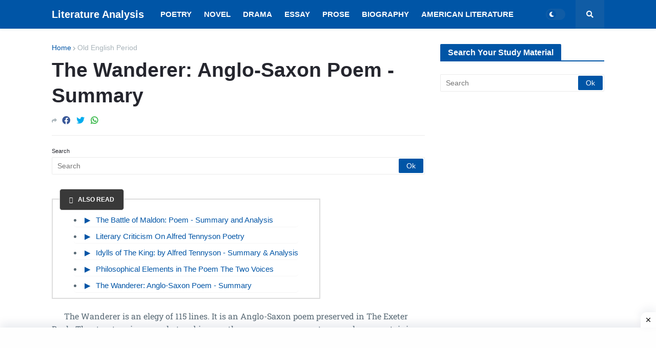

--- FILE ---
content_type: text/html; charset=utf-8
request_url: https://www.google.com/recaptcha/api2/aframe
body_size: 268
content:
<!DOCTYPE HTML><html><head><meta http-equiv="content-type" content="text/html; charset=UTF-8"></head><body><script nonce="HV_VH5oG9EdDnK-bQ3BinQ">/** Anti-fraud and anti-abuse applications only. See google.com/recaptcha */ try{var clients={'sodar':'https://pagead2.googlesyndication.com/pagead/sodar?'};window.addEventListener("message",function(a){try{if(a.source===window.parent){var b=JSON.parse(a.data);var c=clients[b['id']];if(c){var d=document.createElement('img');d.src=c+b['params']+'&rc='+(localStorage.getItem("rc::a")?sessionStorage.getItem("rc::b"):"");window.document.body.appendChild(d);sessionStorage.setItem("rc::e",parseInt(sessionStorage.getItem("rc::e")||0)+1);localStorage.setItem("rc::h",'1769964443200');}}}catch(b){}});window.parent.postMessage("_grecaptcha_ready", "*");}catch(b){}</script></body></html>

--- FILE ---
content_type: application/javascript; charset=utf-8
request_url: https://fundingchoicesmessages.google.com/f/AGSKWxXWb3zZAS0LP5ch9xd0NPpm8uLsaxE2hF65ezXANmgkFYaL8TKtJr3ge16aFDQbvrN3KLbNcUzX9X_NSpDkEo4i-3sB4ZC_z3UOJJrkB3JdhsKXlQ0tcL6k9bnJZo17Q84pUg-nPzPLkxvlClHHYmo-rdipyCt95poroizg8uyiPElMpfZJFn2c7Vbr/__top_ad_.club/ads./ad2-728-/ads/xtcore./adtextmpu2.
body_size: -1285
content:
window['41773000-e432-4866-8dd8-60519c0ab27e'] = true;

--- FILE ---
content_type: text/javascript; charset=UTF-8
request_url: https://www.englishliterature.info/feeds/posts/default/-/Poetry?alt=json-in-script&callback=related_results_labels&max-results=3
body_size: 27430
content:
// API callback
related_results_labels({"version":"1.0","encoding":"UTF-8","feed":{"xmlns":"http://www.w3.org/2005/Atom","xmlns$openSearch":"http://a9.com/-/spec/opensearchrss/1.0/","xmlns$blogger":"http://schemas.google.com/blogger/2008","xmlns$georss":"http://www.georss.org/georss","xmlns$gd":"http://schemas.google.com/g/2005","xmlns$thr":"http://purl.org/syndication/thread/1.0","id":{"$t":"tag:blogger.com,1999:blog-6663871399317638876"},"updated":{"$t":"2025-05-17T18:10:13.275+05:30"},"category":[{"term":"Novel"},{"term":"Poetry"},{"term":"Drama"},{"term":"American Literature"},{"term":"Paradise Lost"},{"term":"David Copperfield"},{"term":"Oliver Twist"},{"term":"Robert Frost"},{"term":"Gitanjali"},{"term":"Novelist"},{"term":"The Rape Of The Lock"},{"term":"A Passage to India"},{"term":"Poets"},{"term":"Short Story"},{"term":"Walt Whitman"},{"term":"Henry James"},{"term":"Tess of The d'Urbervilles"},{"term":"The Portrait of a Lady"},{"term":"Lord Jim"},{"term":"Jude The Obscure"},{"term":"Pride and Prejudice"},{"term":"The Adventures of Huckleberry Finn"},{"term":"Shakespeare"},{"term":"John Keats"},{"term":"WB Yeats"},{"term":"William Wordsworth"},{"term":"Hard Times"},{"term":"Author"},{"term":"Gulliver's Travels"},{"term":"As You Like It"},{"term":"Woman Writer"},{"term":"A Farewell To Arms"},{"term":"T.S Eliot"},{"term":"P. B. Shelley"},{"term":"Poetics"},{"term":"Coleridge"},{"term":"The Return of The Native"},{"term":"Adonais"},{"term":"Tom Jones"},{"term":"Alfred Tennyson"},{"term":"Wuthering Heights"},{"term":"Panchatantra"},{"term":"Stories"},{"term":"John Donne"},{"term":"Essay"},{"term":"The Odes"},{"term":"Literary"},{"term":"Mrs. Dalloway"},{"term":"A Tale of Two Cities"},{"term":"The Guide"},{"term":"Rabindranath Tagore"},{"term":"Tragedy"},{"term":"Sonnet"},{"term":"Untouchable"},{"term":"W.H Auden"},{"term":"Songs of Experience"},{"term":"The Eve of St. Agnes"},{"term":"Death of a Salesman"},{"term":"G. M. Hopkins"},{"term":"Matthew Arnold"},{"term":"The Rainbow"},{"term":"The Wreck of the Deutschland"},{"term":"Coolie"},{"term":"A Midsummer Night's Dream"},{"term":"Biography"},{"term":"Emily Dickinson"},{"term":"John Dryden"},{"term":"Prose"},{"term":"Songs of Innocence"},{"term":"The Hairy Ape"},{"term":"The Spectator"},{"term":"Hyperion"},{"term":"Murder in the Cathedral"},{"term":"Comedy"},{"term":"Old Man And The Sea"},{"term":"Edgar Allan Poe"},{"term":"The Importance of Being Earnest"},{"term":"Victorian Era"},{"term":"Dramatist"},{"term":"Eugene O'Neill"},{"term":"Look Back in Anger"},{"term":"The Waste Land"},{"term":"Thomas Hardy"},{"term":"John Milton"},{"term":"Mac Flecknoe"},{"term":"English Language"},{"term":"Old English Period"},{"term":"R.K Narayan"},{"term":"Riders To The Sea"},{"term":"Indian Literature"},{"term":"Tughlaq"},{"term":"Middle English Period"},{"term":"George Eliot"},{"term":"Latin Literature"},{"term":"The Prelude"},{"term":"Joseph Addison"},{"term":"Modernism"},{"term":"Much Ado About Nothing"},{"term":"Romanticism"},{"term":"The Comedy of Errors"},{"term":"The Rime of The Ancient Mariner"},{"term":"Alexander Pope"},{"term":"The Canterville Ghost"},{"term":"Anglo-Saxon"},{"term":"Ernest Hemingway"},{"term":"Jane Austen"},{"term":"Poet"},{"term":"The Merchant of Venice"},{"term":"Gothic Story"},{"term":"Epic"},{"term":"She Stoops To Conquer"},{"term":"Richard Steele"},{"term":"The Plague"},{"term":"Albert Camus"},{"term":"Composition"},{"term":"Elizabethan Era"},{"term":"Mulk Raj Anand"},{"term":"William Blake"},{"term":"The Mill on The Floss"},{"term":"Virginia Woolf"},{"term":"Criticism"},{"term":"Dramatic Poesy"},{"term":"Renaissance"},{"term":"Christabel"},{"term":"D. H. Lawrence"},{"term":"Historian"},{"term":"Holy Sonnets"},{"term":"The Lotus Eater"},{"term":"Charles Dickens"},{"term":"Hymn To Intellectual Beauty"},{"term":"James Joyce"},{"term":"Marlowe"},{"term":"The Princess"},{"term":"Araby"},{"term":"Chaucer"},{"term":"Henry Fielding"},{"term":"J.M Synge"},{"term":"Loan-word"},{"term":"The English Teacher"},{"term":"Age of Johnson"},{"term":"Inter-War Period"},{"term":"Kubla Khan"},{"term":"Restoration"},{"term":"Dover Beach"},{"term":"E. M. Forster"},{"term":"English Literature"},{"term":"Essayist"},{"term":"Good Morrow"},{"term":"Journalist"},{"term":"Raja Rao"},{"term":"Spenser"},{"term":"The Dark Room"},{"term":"The Fly"},{"term":"A Song for St. Cecilia’s Day"},{"term":"Age of Tennyson"},{"term":"Aristotle"},{"term":"Dejection An Ode"},{"term":"Dr Faustus"},{"term":"Dryden Age"},{"term":"Elegy"},{"term":"In Memoriam"},{"term":"John Osborne"},{"term":"Jonathan Swift"},{"term":"Joseph Conrad"},{"term":"Literature"},{"term":"Mark Twain"},{"term":"Mischief Of The Party Spirit"},{"term":"Mr. Sampath"},{"term":"Odes"},{"term":"Oscar Wilde"},{"term":"Philip Sidney"},{"term":"Robert Browning"},{"term":"Stream of Consciousness"},{"term":"Talkative Man"},{"term":"The Bachelor of Arts"},{"term":"The Financial Expert"},{"term":"The Vendor of Sweets"},{"term":"The World of Nagaraj"},{"term":"Tintern Abbey"},{"term":"To His Coy Mistress"},{"term":"Walter Scott"},{"term":"Alexander’s Feast"},{"term":"Arthur Miller"},{"term":"Emily Bronte"},{"term":"Frost at Midnight"},{"term":"George Bernard Shaw"},{"term":"Hamartia"},{"term":"Henry VI"},{"term":"John Galsworthy"},{"term":"Katherine Mansfield"},{"term":"Love Song of J. Alfred Prufrock"},{"term":"Maud"},{"term":"On His Blindness"},{"term":"One Act Play"},{"term":"Sailing to Byzantium"},{"term":"Samuel Richardson"},{"term":"The Man-Eater of Malgudi"},{"term":"The Mayor of Casterbridge"},{"term":"The Painter of Signs"},{"term":"The Sun Rising"},{"term":"Thomas Carlyle"},{"term":"A Tiger for Malgudi"},{"term":"Adam Bede"},{"term":"Age of Milton"},{"term":"Aldous Huxley"},{"term":"All’s Well that Ends Well"},{"term":"Ballad"},{"term":"Beowulf"},{"term":"Cymbeline"},{"term":"Daniel Defoe"},{"term":"Francis Bacon"},{"term":"Grammar"},{"term":"Hamlet"},{"term":"Henry IV"},{"term":"Heroic Epic"},{"term":"Imagist"},{"term":"J. M. Barrie"},{"term":"John Bunyan"},{"term":"Julius Caesar"},{"term":"King Lear"},{"term":"Laurence Sterne"},{"term":"Le Morte D'Arthur"},{"term":"Lord Byron"},{"term":"Lyrical Ballads"},{"term":"Macbeth"},{"term":"Mariana"},{"term":"Measure for Measure"},{"term":"Morte d'Arthur"},{"term":"Othello"},{"term":"Plato"},{"term":"Renouncing Of Love"},{"term":"Romeo and Juliet"},{"term":"Rupert Brooke"},{"term":"Samuel Johnson"},{"term":"Sarojini Naidu"},{"term":"Satire"},{"term":"Silas Marner"},{"term":"Swami and Friends"},{"term":"Thackeray"},{"term":"The Anglo-Saxon Chronicle"},{"term":"The Faerie Queene"},{"term":"The Lady of Shalott"},{"term":"The Owl and The Nightingale"},{"term":"The Post Office"},{"term":"The Taming of The Shrew"},{"term":"The Tempest"},{"term":"The Two Gentlemen of Verona"},{"term":"The Two Voice"},{"term":"The Windhover"},{"term":"Twelfth Night"},{"term":"Ulysses"},{"term":"Waiting for The Mahatma"},{"term":"William Langland"},{"term":"A Leaves and A Bud"},{"term":"A Pair of Blue Eyes"},{"term":"A Tale of a Tub"},{"term":"Abraham Lincoln"},{"term":"Absalom and Achitophel"},{"term":"Aeneid"},{"term":"Aesthetic School"},{"term":"Age of Pope"},{"term":"Algernon Charles Swinburne"},{"term":"Alice Walker"},{"term":"All for Love"},{"term":"Allegory"},{"term":"Almayer's Folly"},{"term":"An Astrologer's Day"},{"term":"Ancrene Wisse"},{"term":"Antony and Cleopatra"},{"term":"Arnold Bennett"},{"term":"Astrophel and Stella"},{"term":"Benjamin Disraeli"},{"term":"Biographer"},{"term":"Biographia Literaria"},{"term":"Candida"},{"term":"Canterbury Tales"},{"term":"Carrion Comfort"},{"term":"Cecil Day Lewis"},{"term":"Charles Kingsley"},{"term":"Charles Lamb"},{"term":"Chorus"},{"term":"Comparison"},{"term":"Coriolanus"},{"term":"Crossing The Bar"},{"term":"Culture and Anarchy"},{"term":"D.G. Rossetti"},{"term":"Dame Edith Sitwell"},{"term":"Deor's Lament"},{"term":"Don Juan"},{"term":"Duns Scotus's Oxford"},{"term":"E.C. Blunden"},{"term":"Edmund Burke"},{"term":"Edward Gibbon"},{"term":"Edward Johnson"},{"term":"Edward Taylor"},{"term":"Elizabeth Barrett Browning"},{"term":"Elizabeth Gaskell"},{"term":"Emma"},{"term":"Endymion"},{"term":"Euphues"},{"term":"Evelyn Waugh"},{"term":"Every Man in His Humour"},{"term":"Everyman"},{"term":"Ezra Pound"},{"term":"Far From The Madding Crowd"},{"term":"Friar Bacon and Friar Bungay"},{"term":"George Crabbe"},{"term":"George Meredith"},{"term":"George Moore"},{"term":"George Robert Gissing"},{"term":"Gerontion"},{"term":"Girish Karnad"},{"term":"God’s Grandeur"},{"term":"Graham Greene"},{"term":"H. G. Wells"},{"term":"Harley Granville-Barker"},{"term":"Heart of Darkness"},{"term":"Henry V"},{"term":"Henry VIII"},{"term":"Hungry Stones"},{"term":"Hurrahing in Harvest"},{"term":"Hydriotaphia"},{"term":"Idylls of The King"},{"term":"If You Call Me"},{"term":"Iliad"},{"term":"Jacobean era"},{"term":"James Boswell"},{"term":"James Macpherson"},{"term":"James Thomson 1700"},{"term":"John Lyly"},{"term":"John Mandeville"},{"term":"John Masefield"},{"term":"John Ruskin"},{"term":"John Webster"},{"term":"John Williams"},{"term":"John Winthrop"},{"term":"Kabuliwala"},{"term":"Kamala Das"},{"term":"Kanthapura"},{"term":"Khushwant Singh"},{"term":"King John"},{"term":"Lascelles Abercrombie"},{"term":"Layamon's Brut"},{"term":"Locksley Hall"},{"term":"Louis MacNeice"},{"term":"Love’s Labour’s Lost"},{"term":"Lytton Strachey"},{"term":"Mahabharata"},{"term":"Malgudi Days"},{"term":"Man and Superman"},{"term":"Mansfield Park"},{"term":"Mary Rowlandson"},{"term":"Maugham"},{"term":"Michael Wigglesworth"},{"term":"Middlemarch"},{"term":"Mr. Sampath The Printer of Malgudi"},{"term":"My Days"},{"term":"Nigger of Narcissus"},{"term":"Norman Mailer"},{"term":"Northanger Abbey"},{"term":"Nostromo"},{"term":"Ode to a Nightingale"},{"term":"Odyssey"},{"term":"Oenone"},{"term":"Of Studies"},{"term":"Oliver Goldsmith"},{"term":"On Heroes and Hero-Worship"},{"term":"Pamela"},{"term":"Pearl"},{"term":"Pericles"},{"term":"Periodical"},{"term":"Persuasion"},{"term":"Pied Beauty"},{"term":"Postcolonialism"},{"term":"Pre-Raphaelite"},{"term":"Prince of Tyre Pericles"},{"term":"Private Life of an Indian Prince"},{"term":"Prometheus Unbound"},{"term":"RamMohan Roy"},{"term":"Ramayana"},{"term":"Religio Laici"},{"term":"Richard Brinsley Sheridan"},{"term":"Richard II"},{"term":"Richard III"},{"term":"Robert Bridges"},{"term":"Robert Burns"},{"term":"Robert Greene"},{"term":"Robert Louis Stevenson"},{"term":"Robinson Crusoe"},{"term":"Roger Williams"},{"term":"Rudyard Kipling"},{"term":"Samson Agonistes"},{"term":"Samuel Beckett"},{"term":"Samuel Butler"},{"term":"Samuel Pepys"},{"term":"Sartor Resartus"},{"term":"Sense and Sensibility"},{"term":"Seven Summers \u0026 Morning Face"},{"term":"Seán O'Casey"},{"term":"Siegfried Sassoon"},{"term":"Sir Galahad"},{"term":"Sir Gawain and the Green Knight"},{"term":"Sir John Mandeville's Travels"},{"term":"Sir Thomas Browne"},{"term":"Sir Thomas Malory"},{"term":"Sons and Lovers"},{"term":"Spring and Fall"},{"term":"Sweeney Erect"},{"term":"Tamburlaine the Great"},{"term":"The Battle of Maldon"},{"term":"The Big Heart"},{"term":"The Brontës"},{"term":"The Caged Skylark"},{"term":"The Cenci"},{"term":"The Countess of Pembroke's Arcadia"},{"term":"The Divine Comedy"},{"term":"The Dream of the Rood"},{"term":"The Duchess of Malfi"},{"term":"The Dunciad"},{"term":"The Dynasts"},{"term":"The Epic of Gilgamesh"},{"term":"The Forsyte Saga"},{"term":"The Habit of Perfection"},{"term":"The Heart of Midlothian"},{"term":"The Lal Singh Trilogy"},{"term":"The Life of Johnson"},{"term":"The Life of Timon of Athens"},{"term":"The Maid's Tragedy"},{"term":"The Many Wives of Windsor"},{"term":"The Mirror for Magistrates"},{"term":"The Ormulum"},{"term":"The Palace of Art"},{"term":"The Passing of Arthur"},{"term":"The Pickwick Papers"},{"term":"The Pilgrim's Progress"},{"term":"The Playboy of The Western World"},{"term":"The Prologue To The Canterbury Tales"},{"term":"The Ring and The Book"},{"term":"The Secret Agent"},{"term":"The Serpent and the Rope"},{"term":"The Shoemaker's Holiday"},{"term":"The Spanish Tragedy"},{"term":"The Waiting for Godot"},{"term":"The Wanderer"},{"term":"The Waverley Novels"},{"term":"The Way of The World"},{"term":"The Winter's Tale"},{"term":"The Winter’s Tale"},{"term":"The Witch of Atlas"},{"term":"The Woodlanders"},{"term":"Thomas Babington Macaulay"},{"term":"Thomas Berger"},{"term":"Thomas Dekker"},{"term":"Thomas Gray"},{"term":"Thomas Kyd"},{"term":"Thomas More"},{"term":"Thomas Morton"},{"term":"Thomas Pynchon"},{"term":"Thou Art Indeed Just"},{"term":"Timon of Athens"},{"term":"Titus Andronicus"},{"term":"To Anne Killigrew"},{"term":"Tobias Smollett"},{"term":"Toni Morrison"},{"term":"Tristram Shandy"},{"term":"Troilus and Cressida"},{"term":"Troilus and Criseyde"},{"term":"Under The Banyan Tree"},{"term":"Under The Greenwood Tree"},{"term":"Under Western Eyes"},{"term":"Urn Burial"},{"term":"Utopia"},{"term":"Vanity Fair"},{"term":"Waiting for Mahatma"},{"term":"Walter De La Mare"},{"term":"Walter Savage Landor"},{"term":"Widsith"},{"term":"Wilfred Owen"},{"term":"William Collins"},{"term":"William Congreve"},{"term":"William Cowper"},{"term":"William Hazlitt"},{"term":"William Morris"}],"title":{"type":"text","$t":"Literature Analysis"},"subtitle":{"type":"html","$t":"You Matter Concerning The Celestial Form\nMy Awareness Awe Toward Your Gong\nAll Stimulants Goes For Illusory Form\nReach'out Toward Literary Conscious my Disposition.\nJackiey Ash"},"link":[{"rel":"http://schemas.google.com/g/2005#feed","type":"application/atom+xml","href":"https:\/\/www.englishliterature.info\/feeds\/posts\/default"},{"rel":"self","type":"application/atom+xml","href":"https:\/\/www.blogger.com\/feeds\/6663871399317638876\/posts\/default\/-\/Poetry?alt=json-in-script\u0026max-results=3"},{"rel":"alternate","type":"text/html","href":"https:\/\/www.englishliterature.info\/search\/label\/Poetry"},{"rel":"hub","href":"http://pubsubhubbub.appspot.com/"},{"rel":"next","type":"application/atom+xml","href":"https:\/\/www.blogger.com\/feeds\/6663871399317638876\/posts\/default\/-\/Poetry\/-\/Poetry?alt=json-in-script\u0026start-index=4\u0026max-results=3"}],"author":[{"name":{"$t":"Jackiey Ash"},"uri":{"$t":"http:\/\/www.blogger.com\/profile\/00955534546340283476"},"email":{"$t":"noreply@blogger.com"},"gd$image":{"rel":"http://schemas.google.com/g/2005#thumbnail","width":"24","height":"32","src":"\/\/blogger.googleusercontent.com\/img\/b\/R29vZ2xl\/AVvXsEgfMPbnXm8rHS5tztGHF0xO40aTXYCWgNu2ly6f69SVAZbIvStjhMXf3x4YDtr3uukLrLXTAefECyeivZazVgmDlhPuDY1f3iMgCjfclIzAsbOCP3nusXzOziGtYKBvwg\/s220\/IMG_20210327_012500.jpg"}}],"generator":{"version":"7.00","uri":"http://www.blogger.com","$t":"Blogger"},"openSearch$totalResults":{"$t":"947"},"openSearch$startIndex":{"$t":"1"},"openSearch$itemsPerPage":{"$t":"3"},"entry":[{"id":{"$t":"tag:blogger.com,1999:blog-6663871399317638876.post-1625321093095571005"},"published":{"$t":"2024-01-07T07:00:00.001+05:30"},"updated":{"$t":"2024-01-07T07:00:00.122+05:30"},"category":[{"scheme":"http://www.blogger.com/atom/ns#","term":"Alfred Tennyson"},{"scheme":"http://www.blogger.com/atom/ns#","term":"Poetry"}],"title":{"type":"text","$t":"Literary Criticism On Alfred Tennyson Poetry"},"content":{"type":"html","$t":"\u003Ch2 style=\"text-align: left;\"\u003E\u003Cspan style=\"font-family: Roboto Slab; font-size: medium;\"\u003E1. Variety of Poetic Art\u003C\/span\u003E\u003C\/h2\u003E\u003Cdiv\u003E\u003Cspan style=\"font-family: Roboto Slab; font-size: medium;\"\u003E\u0026nbsp; \u0026nbsp; \u0026nbsp; Compton Rickell: In the wonderful variety of his (Tennyson's) verse he suggests all the qualities of England's greatest poets. The dreaminess of Spenser, the majesty of Milton, the natural simplicity of Wordsworth, the fantasy of Blake and Coleridge, the melody of Keats and Shelley, the narrative vigour of Scott and Byron, all these striking qualities are evident in successive pages of Tennyson's poetry. The only thing lacking is the dramatic powers of the Elizabethans.\u003C\/span\u003E\u003C\/div\u003E\u003Cdiv\u003E\u003Cspan style=\"font-family: Roboto Slab; font-size: medium;\"\u003E\u003Cbr \/\u003E\u003C\/span\u003E\u003C\/div\u003E\u003Ch2 style=\"text-align: left;\"\u003E\u003Cspan style=\"font-family: Roboto Slab; font-size: medium;\"\u003E2. Representative Quality\u003C\/span\u003E\u003C\/h2\u003E\u003Cdiv\u003E\u003Cspan style=\"font-family: Roboto Slab; font-size: medium;\"\u003E\u0026nbsp; \u0026nbsp; \u0026nbsp; Stopford Brooke: For more than sixty years he lived close to the present life of England, as far as he was capable of comprehending and sympathising with its movement; and he interwoven what he felt concerning it into his poetry. That Tennyson's poetry was an epitome of his times, that it exhibited the society, the art, the philosophy, the religion of his day, was proved by the welcome which all classes gave to it.\u003C\/span\u003E\u003C\/div\u003E\u003Cdiv\u003E\u003Cspan style=\"font-family: Roboto Slab; font-size: medium;\"\u003E\u003Cbr \/\u003E\u003C\/span\u003E\u003C\/div\u003E\u003Cdiv\u003E\u003Cspan style=\"font-family: Roboto Slab; font-size: medium;\"\u003E\u0026nbsp; \u0026nbsp; \u0026nbsp; Alfred Lyall: If we descend from the spheres of lofty speculation, and turn to the positive and practical aspects of Tennyson's poetry, we may allow that it undoubtedly represents the ideas and tastes, the inherited predilections, the prevailing currents of thought, of Englishmen belonging to his class and his generation. Moderation in politics, refined culture, religious liberalism chequered by doubt, a lively interest in the advance of scientific discovery coupled with alarm that it might lead us astray, attachment to ancient institutions, larger views of the duty of the state towards its people, and increasing sympathy with poverty and distress — all these feelings and tendencies find their expression in Tennyson's poems, and will be recognised as the salient features of the national character. In the direction of political ideas, his imaginative faculty enabled him sometimes not only to discern the movement, but also to lead the way.\u003C\/span\u003E\u003C\/div\u003E\u003Cdiv\u003E\u003Cspan style=\"font-family: Roboto Slab; font-size: medium;\"\u003E\u003Cbr \/\u003E\u003C\/span\u003E\u003C\/div\u003E\u003Ch2 style=\"text-align: left;\"\u003E\u003Cspan style=\"font-family: Roboto Slab; font-size: medium;\"\u003E3. Tennyson and the Conflict between Science and Religion\u003C\/span\u003E\u003C\/h2\u003E\u003Cdiv\u003E\u003Cspan style=\"font-family: Roboto Slab; font-size: medium;\"\u003E\u0026nbsp; \u0026nbsp; \u0026nbsp; Oliver Lodge: In the conflict between Science and Faith, our business was to accept the one without rejecting the other; and that he achieved. Never did his acceptance of the animal ancestry of man, for instance, upset his belief in the essential divinity of the human soul, its immortality, its supremacy, its eternal destiny.\u003C\/span\u003E\u003C\/div\u003E\u003Cdiv\u003E\u003Cspan style=\"font-family: Roboto Slab; font-size: medium;\"\u003E\u003Cbr \/\u003E\u003C\/span\u003E\u003C\/div\u003E\u003Cdiv\u003E\u003Cspan style=\"font-family: Roboto Slab; font-size: medium;\"\u003E\u0026nbsp; \u0026nbsp; \u0026nbsp; Harold Nicolson: Tennyson, faithfully reflecting the anxieties of his public, viewed the rise of democracy with dislike and apprehension, and he strove to sweeten such disturbing feelings with the sugar of human optimism and the milk of human compromise. His attitude towards the problem of faith and doubt, although more intense and painful, was not dissimilar....\u003C\/span\u003E\u003C\/div\u003E\u003Cdiv\u003E\u003Cspan style=\"font-family: Roboto Slab; font-size: medium;\"\u003E\u003Cbr \/\u003E\u003C\/span\u003E\u003C\/div\u003E\u003Cdiv\u003E\u003Cspan style=\"font-family: Roboto Slab; font-size: medium;\"\u003E\u0026nbsp; \u0026nbsp; \u0026nbsp; Compton Rickett: No poet was more exercised by religious problems than he; and no poet was more sensitive to scientific thought than he. But his attitude is an attitude of compromise; he propounded a via media between the materialistic science of his day and dogmatic Christianity. His solution for the heart-searching and uncertainties of the time was an undogmatic religion, that was at bottom intuitional. Historic Christianity scarcely weighed with him at all.\u003C\/span\u003E\u003C\/div\u003E\u003Cdiv\u003E\u003Cspan style=\"font-family: Roboto Slab; font-size: medium;\"\u003E\u003Cbr \/\u003E\u003C\/span\u003E\u003C\/div\u003E\u003Ch2 style=\"text-align: left;\"\u003E\u003Cspan style=\"font-family: Roboto Slab; font-size: medium;\"\u003E4. Tennyson and Nature\u003C\/span\u003E\u003C\/h2\u003E\u003Cdiv\u003E\u003Cspan style=\"font-family: Roboto Slab; font-size: medium;\"\u003E\u0026nbsp; \u0026nbsp; \u0026nbsp; Stopford Brooke: Mainly speaking, the difference between Wordsworth and Tennyson as poets of Nature consists in the absence from Tennyson's mind of any belief or conception of a life in Nature. He described Nature, on the whole, as she was to his own senses, as she appeared on the outside. He did it with extraordinary skill, observation, accuracy and magnificence. He did not conceive Nature as alive. He did not love her as a Living Being, as Wordsworth did. As a poet of Nature, he is vivid, accurate, lively, but cold.\u003C\/span\u003E\u003C\/div\u003E\u003Cdiv\u003E\u003Cspan style=\"font-family: Roboto Slab; font-size: medium;\"\u003E\u003Cbr \/\u003E\u003C\/span\u003E\u003C\/div\u003E\u003Cdiv\u003E\u003Cspan style=\"font-family: Roboto Slab; font-size: medium;\"\u003E\u0026nbsp; \u0026nbsp; \u0026nbsp; Harold Nicolson: The backgrounds of his poems are always scenes or landscapes which he had himself visited; their foregrounds and their similes are drawn from the flowers that he himself had culled.\u003C\/span\u003E\u003C\/div\u003E\u003Cdiv\u003E\u003Cspan style=\"font-family: Roboto Slab; font-size: medium;\"\u003E\u003Cbr \/\u003E\u003C\/span\u003E\u003C\/div\u003E\u003Cdiv\u003E\u003Cspan style=\"font-family: Roboto Slab; font-size: medium;\"\u003E\u0026nbsp; \u0026nbsp; \u0026nbsp; Harrison: Of flowers and trees he must be held to be the supreme master, above all who have written in English, perhaps indeed in any poetry. Tennyson has painted them all-flowers, wild and cultivated, trees, herbs, woods, downs and moors-with the magic of a Turner. As flowers, hills, trees and rivers uttered to Wordsworth a new moral decalogue, so they seemed to Tennyson, as they did to Turner, radiant with a fanciful beauty which no man had seen before.\u003C\/span\u003E\u003C\/div\u003E\u003Cdiv\u003E\u003Cspan style=\"font-family: Roboto Slab; font-size: medium;\"\u003E\u003Cbr \/\u003E\u003C\/span\u003E\u003C\/div\u003E\u003Ch2 style=\"text-align: left;\"\u003E\u003Cspan style=\"font-family: Roboto Slab; font-size: medium;\"\u003E5. Tennyson's Lyrical Art\u003C\/span\u003E\u003C\/h2\u003E\u003Cdiv\u003E\u003Cspan style=\"font-family: Roboto Slab; font-size: medium;\"\u003E\u0026nbsp; \u0026nbsp; \u0026nbsp; Harold Nicolson: For the songs of Tennyson, written separately or as interludes to break the flow of narrative, are among the best in the English language, and in them we find, as rarely in his other poems, the absolute ecstasy, the \"purest\" poetry perhaps, which he ever composed. For in his songs, and predominantly in the songs incorporated in The Princess, his poetic energy was concentrated wholly on the magic of words.\u003C\/span\u003E\u003C\/div\u003E\u003Cdiv\u003E\u003Cspan style=\"font-family: Roboto Slab; font-size: medium;\"\u003E\u003Cbr \/\u003E\u003C\/span\u003E\u003C\/div\u003E\u003Cdiv\u003E\u003Cspan style=\"font-family: Roboto Slab; font-size: medium;\"\u003E\u0026nbsp; \u0026nbsp; \u0026nbsp; Temperamentally, he possessed all the qualities of a lyric poet. His genius was essentially subjective. Ilis was a lonely soul, melancholy and afraid. The deepest note in his soul is one of frightened agony, as of some wild creature caught in a trap at night.\u003C\/span\u003E\u003C\/div\u003E\u003Cdiv\u003E\u003Cspan style=\"font-family: Roboto Slab; font-size: medium;\"\u003E\u003Cbr \/\u003E\u003C\/span\u003E\u003C\/div\u003E\u003Cdiv\u003E\u003Cspan style=\"font-family: Roboto Slab; font-size: medium;\"\u003E\u0026nbsp; \u0026nbsp; \u0026nbsp; Oliver Elton: Tennyson is more at home in classical lyrics.....ode like or commemorative — carefully concerted pieces, be they short or long, with full rolling lines, than in the briefer spontaneous kind.\u003C\/span\u003E\u003C\/div\u003E\u003Cdiv\u003E\u003Cspan style=\"font-family: Roboto Slab; font-size: medium;\"\u003E\u003Cbr \/\u003E\u003C\/span\u003E\u003C\/div\u003E\u003Cdiv\u003E\u003Cspan style=\"font-family: Roboto Slab; font-size: medium;\"\u003E\u0026nbsp; \u0026nbsp; \u0026nbsp; Harrison: The wealth as well as the beauty of Tennyson's lyrical production places him in the foremost rank of our lyricists, strong as our literature has been for many centuries in that form of poetry.\u003C\/span\u003E\u003C\/div\u003E\u003Cdiv\u003E\u003Cspan style=\"font-family: Roboto Slab; font-size: medium;\"\u003E\u003Cbr \/\u003E\u003C\/span\u003E\u003C\/div\u003E\u003Ch2 style=\"text-align: left;\"\u003E\u003Cspan style=\"font-family: Roboto Slab; font-size: medium;\"\u003E6. Tennyson's Art and Technique\u003C\/span\u003E\u003C\/h2\u003E\u003Cdiv\u003E\u003Cspan style=\"font-family: Roboto Slab; font-size: medium;\"\u003E\u0026nbsp; \u0026nbsp; \u0026nbsp; Herbert Grierson: With the exception of Gray, English poetry has produced nothing since Milton that is so obviously the result of strenuous and unwearied pursuit of form.\u003C\/span\u003E\u003C\/div\u003E\u003Cdiv\u003E\u003Cspan style=\"font-family: Roboto Slab; font-size: medium;\"\u003E\u003Cbr \/\u003E\u003C\/span\u003E\u003C\/div\u003E\u003Cdiv\u003E\u003Cspan style=\"font-family: Roboto Slab; font-size: medium;\"\u003E\u0026nbsp; \u0026nbsp; \u0026nbsp; Hadow: There is no English poet who can set before us more clearly and more concisely the essential features of a scene or landscape.\u003C\/span\u003E\u003C\/div\u003E\u003Cdiv\u003E\u003Cspan style=\"font-family: Roboto Slab; font-size: medium;\"\u003E\u003Cbr \/\u003E\u003C\/span\u003E\u003C\/div\u003E\u003Cdiv\u003E\u003Cspan style=\"font-family: Roboto Slab; font-size: medium;\"\u003E\u0026nbsp; \u0026nbsp; \u0026nbsp; George Saintsbury: Tennyson added to English poetry a body of work, which, though falling short of Chaucer and Coleridge in fresh and original gift, of Spenser in uniform excellence and grasp of a huge subject, of Shakespeare in universality, in height and depth, of Milton in grandeur and lovely sublimity, of Wordsworth in ethical weight and grip of nature behind the veil, of Shelley in unearthliness, and of Keats in voluptuous spontaneity, yet deserves to be ranked with the best of these, except Shakespeare only, in virtue of its astonishing display of poetic art.\u003C\/span\u003E\u003C\/div\u003E\u003Cdiv\u003E\u003Cspan style=\"font-family: Roboto Slab; font-size: medium;\"\u003E\u003Cbr \/\u003E\u003C\/span\u003E\u003C\/div\u003E\u003Cdiv\u003E\u003Cspan style=\"font-family: Roboto Slab; font-size: medium;\"\u003E\u0026nbsp; \u0026nbsp; \u0026nbsp; Steadman: In whatever light, we examine the characteristics of the Laureate's genius, the complete and even balance of his poetry is from first to last conspicuous. It exhibits just that combination of lyrical elements which makes a symphony, wherein it is difficult to say what quality predominates. Reviewing minor poets, we think this one attractive for the wild flavour of his unstudied verse; another, for the gush and music of his songs; a third, for idyllic sweetness or tragic power; but in Tennyson we have the strong repose of art, whereof—as of the perfection of nature — the world is slow to tire.\u003C\/span\u003E\u003C\/div\u003E\u003Cdiv\u003E\u003Cspan style=\"font-family: Roboto Slab; font-size: medium;\"\u003E\u003Cbr \/\u003E\u003C\/span\u003E\u003C\/div\u003E\u003Cdiv\u003E\u003Cspan style=\"font-family: Roboto Slab; font-size: medium;\"\u003E\u0026nbsp; \u0026nbsp; \u0026nbsp; Harold Nicolson: Tennyson's very dexterous manipulation of vowel sounds, which might be said, indeed, to constitute his most original contribution to the harmonies of the English language, can be illustrated from many of his poems. In fact, it was his perfection of vowel balance which made his poetry so difficult to set to music, and he was himself fully aware of his talent in this direction, and would at times exploit it somewhat unduly.\u003C\/span\u003E\u003C\/div\u003E\u003Cdiv\u003E\u003Cspan style=\"font-family: Roboto Slab; font-size: medium;\"\u003E\u003Cbr \/\u003E\u003C\/span\u003E\u003C\/div\u003E\u003Cdiv\u003E\u003Cspan style=\"font-family: Roboto Slab; font-size: medium;\"\u003E\u0026nbsp; \u0026nbsp; \u0026nbsp; It must be admitted, indeed, that Tennyson was apt to exaggerate the importance of harmonies, and to rely a little too often and too lavishly upon the mere devices of a verse — upon onomatopoeia, epanaphora and alliteration.\u003C\/span\u003E\u003C\/div\u003E\u003Cdiv\u003E\u003Cspan style=\"font-family: Roboto Slab; font-size: medium;\"\u003E\u003Cbr \/\u003E\u003C\/span\u003E\u003C\/div\u003E\u003Cdiv\u003E\u003Cspan style=\"font-family: Roboto Slab; font-size: medium;\"\u003E\u0026nbsp; \u0026nbsp; \u0026nbsp; Steadman: Leaving the architecture of Tennyson's poetry and coming to the sentiments, which it seeks to express, we are struck at once by the fact that an idyllic, or picturesque mode of conveying that sentiment is the one natural to this poet, if not the only one permitted by his limitations. He\u0026nbsp;does not, like Browning, catch the secret of a master-passion; on the contrary; he gives us an ideal picture of an ideal person, but set against a background more tangible than other artists can draw, making the accessories, and even the atmosphere, convey the meaning of his poem. As we study his verse, the sound and colour of it enters our soul, we think with him, we partake of his feelings, and are led to regions which he finds unable to open for us except in his suggestive way.\u003C\/span\u003E\u003C\/div\u003E\u003Cdiv\u003E\u003Cspan style=\"font-family: Roboto Slab; font-size: medium;\"\u003E\u003Cbr \/\u003E\u003C\/span\u003E\u003C\/div\u003E\u003Ch2 style=\"text-align: left;\"\u003E\u003Cspan style=\"font-family: Roboto Slab; font-size: medium;\"\u003E7. General Estimate\u003C\/span\u003E\u003C\/h2\u003E\u003Cdiv\u003E\u003Cspan style=\"font-family: Roboto Slab; font-size: medium;\"\u003E\u0026nbsp; \u0026nbsp; \u0026nbsp; Compton Rickett: If his philosophy of life is not a great and inspiring one, yet it has its place in the scheme of things; and we may supplement its message by the more tonic teaching of Browning and Meredith; while of Tennyson's work as a literary artist, and as a painter of English life, no lover of beautiful verse could speak too highly, as a word-painter of typical English scenery, as the exponent of the simple emotions of everyday life, he holds a treasured and honourable place. His delicacy and crystalline charm, his dignified and melodious utterance will always endear him to English men and women.\u003C\/span\u003E\u003C\/div\u003E\u003Cdiv\u003E\u003Cspan style=\"font-family: Roboto Slab; font-size: medium;\"\u003E\u003Cbr \/\u003E\u003C\/span\u003E\u003C\/div\u003E\u003Cdiv\u003E\u003Cspan style=\"font-family: Roboto Slab; font-size: medium;\"\u003E\u0026nbsp; \u0026nbsp; \u0026nbsp; E. Albert: He is not a supreme poet, and whether he will maintain the primacy among the singers of his own generation, as he undoubtedly did during his lifetime, remains to be seen; but, after all deductions are made, his high place in the Temple of Fame is assured.\u003C\/span\u003E\u003C\/div\u003E\u003Cdiv\u003E\u003Cspan style=\"font-family: Roboto Slab; font-size: medium;\"\u003E\u003Cbr \/\u003E\u003C\/span\u003E\u003C\/div\u003E\u003Cdiv\u003E\u003Cspan style=\"font-family: Roboto Slab; font-size: medium;\"\u003E\u0026nbsp; \u0026nbsp; \u0026nbsp; A.C. Bradley: To his contemporaries, he was a demigod; but younger men strongly assailed his patent literary mannerisms, his complacent acceptance of the evils of his time, his flattery of the great, and his somewhat arrogant assumption of the airs of immortality. Consequently, for twenty years after his death, his reputation suffered considerably. Once more reaction has set in, and his detractors have modified their attitude.\u003C\/span\u003E\u003C\/div\u003E\u003Cdiv\u003E\u003Cspan style=\"font-family: Roboto Slab; font-size: medium;\"\u003E\u003Cbr \/\u003E\u003C\/span\u003E\u003C\/div\u003E\u003Cdiv\u003E\u003Cspan style=\"font-family: Roboto Slab; font-size: medium;\"\u003E\u0026nbsp; \u0026nbsp; \u0026nbsp; Hadow: There are depths of feeling that he has not sounded, there are whole tracts of human life which he has not explored; but within the boundaries of his own realm he has set up for ever the example of staunch and fearless loyally to a high ideal. No poet ever understood more fully the 'glory of words', none has sounded a music more rich, more varied, education.\u003C\/span\u003E\u003C\/div\u003E\u003Cdiv\u003E\u003Cspan style=\"font-family: Roboto Slab; font-size: medium;\"\u003E\u003Cbr \/\u003E\u003C\/span\u003E\u003C\/div\u003E\u003Cdiv\u003E\u003Cspan style=\"font-family: Roboto Slab; font-size: medium;\"\u003E\u0026nbsp; \u0026nbsp; \u0026nbsp; F. Harrison: Even now full justice has hardly been done to Tennyson’s supremacy in form; or rather, the general reader, much as he loves his poems, is not quite aware of the infallible mastery of language they possess. In the whole range of English poetry, Milton alone can be held to show an equal or even greater uniformity of polish. Perfection and continuity of polish are certainly not the same thing as the highest poetry, but they are the note of the consummate artist. English poetry, for all its splendid achievements, is not remarkable for uniform perfection of form, as compared with the best poetry of Greece, of Rome and of Italy. Shakespeare himself (or perhaps it is his editors, his printers, or his pseudonyms) will at times break out into rant, and he is inordinately prone to indulge in conceits and quips. Nearly all our poets have their bad days, become careless, reckless, or prosy, lose complete self-control; or commit some error of taste, be it in haste, in passion, or some morbid condition of the creative fancy. Gray always writes like the scholar and the critic that he was, and Pope always writes with the neatness of a French 'wit'. But neither can uniformly avoid the commonplace, and thus they cannot claim the crown of absolute poetic form. Milton, we can forgive, the prolixity of his old age, never descends in his eagle's flight from the perfection of form. And more than all other poets, Tennyson, if he never soars to such heights as Milton, maintains this wonderful equality of measured beat.\u003C\/span\u003E\u003C\/div\u003E\u003Cdiv\u003E\u003Cspan style=\"font-family: Roboto Slab; font-size: medium;\"\u003E\u003Cbr \/\u003E\u003C\/span\u003E\u003C\/div\u003E\u003Cdiv\u003E\u003Cspan style=\"font-family: Roboto Slab; font-size: medium;\"\u003E\u0026nbsp; \u0026nbsp; \u0026nbsp; Hadow: He describes his own Lincolnshire country — folks with close sympathy, and with the humour that is born of sympathy; outside their limit he is little able to depict characters and tempers that are different from his own. All his best men are of one pattern — noble, courteous, chivalrous, a little deficient in force and passion, yet bold in adventure and temperate in success; the pattern, in short, of just such an English gentleman as Tennyson himself was. His women are hardly ever clearly seen — they are either mere sketches or pictures of which the features are incongruous. There are depths of feeling that he has not sounded, there are whole traces of human life which he has not explored; but within the boundaries of his own realm he has set up for ever the example of staunch and fearless loyalty to a high ideal.\u003C\/span\u003E\u003C\/div\u003E\u003Cdiv\u003E\u003Cspan style=\"font-family: Roboto Slab; font-size: medium;\"\u003E\u003Cbr \/\u003E\u003C\/span\u003E\u003C\/div\u003E\u003Cdiv\u003E\u003Cspan style=\"font-family: Roboto Slab; font-size: medium;\"\u003E\u0026nbsp; \u0026nbsp; \u0026nbsp; Harold Nicolson: The age of Tennyson is past; the ideals which he voiced so earnestly have fallen from esteem. The day may come, perhaps, when the conventions of that century will once again inspire the thoughtful or animate the weak. But, for the moment, it is not through these that any interest can be evoked. And thus, if we consider it reasonable and right that Tennyson should stand among the poets, let us, for the present, forget the delicate Laureate of a cautious age; the shallow thought, the vacant compromise; the honeyed idyll, the complacent ode: let us forget the dulled monochrome of his middle years, forget the magnolia and the roses, the indolent Augusts of his island-home; forget the laurels and the rhododendrons. Let us recall only the low booming of the North Sea upon the dunes; the grey clouds Lowering above the world; the moan of the night wind on the fen: the far glimmer of marsh-pools through the reeds; the cold, the half-light and the gloom.\u003C\/span\u003E\u003C\/div\u003E\u003Cdiv\u003E\u003Cspan style=\"font-family: Roboto Slab; font-size: medium;\"\u003E\u003Cbr \/\u003E\u003C\/span\u003E\u003C\/div\u003E\u003Cdiv\u003E\u003Cspan style=\"font-family: Roboto Slab; font-size: medium;\"\u003E\u0026nbsp; \u0026nbsp; \u0026nbsp; Compton Rickett: He is a poet of discipline, not the poet of freedom. This fact impresses us in all his work, whether dealing with religion or with politics. It inspires his classical poems and animates the Idylls and Dramas. Arthur is a great man because he strove to make 'jarring earldoms' move to music and order: while in Locksley Hall Sixty Years After he becomes almost hysterical in his horror of lawlessness and licence. Tennyson's point of view is certainly valuable as a corrective to the anarchic tendencies in life and literature; but it is not productive of the greatest poetry. Compromise may be an excellent rule of conduct, but it does not thrill the imagination. It is a pleasant thing to sail in peaceful waters and hug the sheltering coast; but life after all is a great adventure, and little would be accomplished where there are no intrepid idealists willing to stake their all on a forlorn hope, or a wild adventure. It is good to cry out for more reverence; it is better to strive for ampler progress.\u003C\/span\u003E\u003C\/div\u003E\u003Cdiv\u003E\u003Cspan style=\"font-family: Roboto Slab; font-size: medium;\"\u003E\u003Cbr \/\u003E\u003C\/span\u003E\u003C\/div\u003E\u003Cdiv\u003E\u003Cspan style=\"font-family: Roboto Slab; font-size: medium;\"\u003E\u0026nbsp; \u0026nbsp; \u0026nbsp; F. Harrison: It would be too much to claim for Tennyson any such European influence as that of Byron, or the creative originality of Wordsworth, or Shelley. Byron, Wordsworth and Shelley were all fired with moral and social ideas which they preached and flung, or even stormed out, to their generation. Right or wrong, wholesome or morbid, these ideas filled them and their poems, and have to some degree moulded the thoughts of men, sometimes even by reaction and repulsion. There is something of the prophet and the reformer about them all; they dealt with the problems of the moral and social life of their age, the political and ethical evangels of an age of storm and change. That they were often wrong-headed, utopian, even mischievous, is true. But their imagination played very largely round the causes, the ideas, the dilemmas which shook society around them, and, in a certain degree, in new forms that shake us all today. Tennyson did this with far less conviction and with no such power. He meditated with exquisite cadences about death, futurity, reaction, but in a rather hesitating spirit and with the most musical seething of the age. He lay beside the nectar of his lovely melodies, and his bolts were\u003C\/span\u003E\u003C\/div\u003E\u003Cdiv\u003E\u003Cspan style=\"font-family: Roboto Slab; font-size: medium;\"\u003Ehurled below him in the valleys where men toil and fight Honest doubt and faint trust in the larger hope are often soothing, even soporific and beautiful but they do not make a new epoch in poetry or thought\u003C\/span\u003E\u003C\/div\u003E\u003Cdiv\u003E\u003Cspan style=\"font-family: Roboto Slab; font-size: medium;\"\u003E\u003Cbr \/\u003E\u003C\/span\u003E\u003C\/div\u003E\u003Cdiv\u003E\u003Cspan style=\"font-family: Roboto Slab; font-size: medium;\"\u003E\u0026nbsp; \u0026nbsp; \u0026nbsp; Alastair Thomson: Tennyson's greatest successes are in the idyll, the lyric, the monologue, and the short epistolary poem. His achievement in the longer poem is variable. The Princess of 1847 is a delightful but unequal narrative comedy, in the form of the mouth-to-mouth tale, by which a fantastic story is passed from narrator to narrator. The language has great charm, but the action slays into melodrama towards the end. In Memoriam, with Maud his major long work, is a single poem only by courtesy: a sequence of one hundred and thirty three lyric elegies, of different lengths but in the same abba quatrain, in which a great grief is examined, and understood. The action is that of an exploration of possibilities, a continual movement of supposition until faith in God’s purposes is reaffirmed. Maud was a new form: a monodrama, in which the single speaker moves through twenty-six scenes of despair and loathing of a corrupt commercial society, of love, the death of the beloved, madness, and the strangely vulgar conclusion in which he recovers his sanity by going to fight, and probably to die, in the Crimea. It is a bold experiment, a representation of that distorted single vision of reality which we often regard as characteristic of modern art. In the Idylls of the King, composed at intervals over a period of forty years, he makes an extended use of the idyll form of which he was a master — comparable with the use Browning made of the monologue in The Ring and the Book — with great skill he depicts the ruin of man's kingdom in the decline and fall of king Arthur's Camelot. Such loss is perhaps nearer to his heart than the triumph of the spirit in In Memoriam. But in considering the full effect of the Idylls, we have to take into account the frequent weaknesses of the archaic language, and its occasional air of earnest translation.\u003C\/span\u003E\u003C\/div\u003E\u003Cdiv\u003E\u003Cspan style=\"font-family: Roboto Slab; font-size: medium;\"\u003E\u003Cbr \/\u003E\u003C\/span\u003E\u003C\/div\u003E\u003Cdiv\u003E\u003Cspan style=\"font-family: Roboto Slab; font-size: medium;\"\u003E\u0026nbsp; \u0026nbsp; \u0026nbsp; Tennyson's long attachment to the Arthurian story (which Wordsworth, as well as Milton, had at one time considered as a subject), and the mingling of hesitation with a determination to make something of it, is roughly comparable. Nor is he among the most intellectual of poets. In reading Shelley, we are always aware of Shelley's thinking about the mystery of being. In reading Tennyson, we are aware rather of his characteristic fears of meaninglessness. (If the human will is often strong in him, the sense of some of his greatest effects. But the broadest and greatest effects, which we naturally and rightly associate with the long poem, are only intermittently present.)\u003C\/span\u003E\u003C\/div\u003E\u003Cdiv\u003E\u003Cspan style=\"font-family: Roboto Slab; font-size: medium;\"\u003E\u003Cbr \/\u003E\u003C\/span\u003E\u003C\/div\u003E\u003Cdiv\u003E\u003Cspan style=\"font-family: Roboto Slab; font-size: medium;\"\u003E\u0026nbsp; \u0026nbsp; \u0026nbsp; Compton-Rickett: Never does the fancy of the poet carry him into a realm of unreal imagery. The beautiful little touch bearing on the clouds of pollen that float from the staminal flower of the yew, exhibits yet again the exactitude of the botanists as well as the vision of the poet:\u0026nbsp;\u003C\/span\u003E\u003C\/div\u003E\u003Cdiv\u003E\u003Cspan style=\"font-family: Roboto Slab; font-size: medium;\"\u003E\u003Cbr \/\u003E\u003C\/span\u003E\u003C\/div\u003E\u003Cdiv\u003E\u003Cspan style=\"font-family: Roboto Slab; font-size: medium;\"\u003EBeneath a world-old yew, darkening half\u003C\/span\u003E\u003C\/div\u003E\u003Cdiv\u003E\u003Cspan style=\"font-family: Roboto Slab; font-size: medium;\"\u003EThe cloisters, on a gustful April morn,\u003C\/span\u003E\u003C\/div\u003E\u003Cdiv\u003E\u003Cspan style=\"font-family: Roboto Slab; font-size: medium;\"\u003EThat puff'd the swaying branches into smoke,\u003C\/span\u003E\u003C\/div\u003E\u003Cdiv\u003E\u003Cspan style=\"font-family: Roboto Slab; font-size: medium;\"\u003E\u003Cbr \/\u003E\u003C\/span\u003E\u003C\/div\u003E\u003Cdiv\u003E\u003Cspan style=\"font-family: Roboto Slab; font-size: medium;\"\u003E\u0026nbsp; \u0026nbsp; \u0026nbsp; A touch that reminds us of one not dissimilar in Enoch Arden, where he likens Philip to,\u003C\/span\u003E\u003C\/div\u003E\u003Cdiv\u003E\u003Cspan style=\"font-family: Roboto Slab; font-size: medium;\"\u003E\u003Cbr \/\u003E\u003C\/span\u003E\u003C\/div\u003E\u003Cdiv\u003E\u003Cspan style=\"font-family: Roboto Slab; font-size: medium;\"\u003E\u003C\/span\u003E\u003C\/div\u003E\u003Cblockquote\u003E\u003Cdiv\u003E\u003Cspan style=\"font-family: Roboto Slab; font-size: medium;\"\u003EThe working hee in blossom-dust\u003C\/span\u003E\u003C\/div\u003E\u003Cdiv\u003E\u003Cspan style=\"font-family: Roboto Slab; font-size: medium;\"\u003EBlanch'd with his mill.\u003C\/span\u003E\u003C\/div\u003E\u003C\/blockquote\u003E\u003Cdiv\u003E\u003Cspan style=\"font-family: Roboto Slab; font-size: medium;\"\u003E\u003C\/span\u003E\u003C\/div\u003E\u003Cdiv\u003E\u003Cspan style=\"font-family: Roboto Slab; font-size: medium;\"\u003E\u003Cbr \/\u003E\u003C\/span\u003E\u003C\/div\u003E\u003Cdiv\u003E\u003Cspan style=\"font-family: Roboto Slab; font-size: medium;\"\u003E\u0026nbsp; \u0026nbsp; \u0026nbsp; Everywhere indeed the observation of the scientist is glorified by the sensibility of the artist, the stark fact is clad in lovely imagery. Thus, Tennyson's landscapes are never vague, they are visualised with an almost preternatural clarity. And if the objective scientific touch is one feature of his Nature poetry, another feature lies in its atmospheric subjectivity. Tennyson never paints Nature with Wordsworth, or even Byron, as something outside of Man, with a life-spirit purpose of its own. Nature for him is always a background for reflecting some human emotion; it carries no message or benison of its own, but harmonises with delicate adaptability to the mood of man.\u003C\/span\u003E\u003C\/div\u003E\u003Cdiv\u003E\u003Cspan style=\"font-family: Roboto Slab; font-size: medium;\"\u003E\u003Cbr \/\u003E\u003C\/span\u003E\u003C\/div\u003E\u003Cdiv\u003E\u003Cspan style=\"font-family: Roboto Slab; font-size: medium;\"\u003E\u0026nbsp; \u0026nbsp; \u0026nbsp; Charles Tennyson: All great poets have their special fields of excellence, and it is difficult to compare one usefully with another. Tennyson's blank verse has neither the majesty of Milton's nor the rhetorical splendour and freedom of Shelley's, nor the natural eloquence and dignity of Wordsworth's; but it has striking merits of its own, chief among which are, I think, its amazing flexibility and its power of achieving, through rhythm and vowel music, a lyrical, singing quality which no other poet has attained in the same degree. The lyrical quality appeared strikingly in Oenone, one of his earliest long poems in this metre, the first few lines of which provide an admirable example, if they are read with due emphasis on the broad and open vowel sounds.\u003C\/span\u003E\u003C\/div\u003E\u003Cdiv\u003E\u003Cspan style=\"font-family: Roboto Slab; font-size: medium;\"\u003E\u003Cbr \/\u003E\u003C\/span\u003E\u003C\/div\u003E\u003Cdiv\u003E\u003Cspan style=\"font-family: Roboto Slab; font-size: medium;\"\u003E\u0026nbsp; \u0026nbsp; \u0026nbsp; A. Lyall: Browning's obscurity, when he was engaged upon his minute mental anatomy, his manner of leaving his thoughts rough-hewn, are points of contrast with Tennyson's clear and chiselled phrasing; we have less light as we go deeper. The truth is that Browning's psychological studies are too diffuse and discursive for the compact and vivid treatment that is essential to poetry. And the peculiarity of his genius — the strain and hard service that he imposed upon the English tongue — placed him to some extent outside the right apostolic succession, in its direct line, of our national poets, of those who have enlarged the capacity of our language for imaginative and musical expression, without subjecting the instrument to rough usage. Among these, Tennyson may certainly be counted.\u003C\/span\u003E\u003C\/div\u003E"},"link":[{"rel":"edit","type":"application/atom+xml","href":"https:\/\/www.blogger.com\/feeds\/6663871399317638876\/posts\/default\/1625321093095571005"},{"rel":"self","type":"application/atom+xml","href":"https:\/\/www.blogger.com\/feeds\/6663871399317638876\/posts\/default\/1625321093095571005"},{"rel":"alternate","type":"text/html","href":"https:\/\/www.englishliterature.info\/2023\/10\/literary-criticism-tennyson-poetry.html","title":"Literary Criticism On Alfred Tennyson Poetry"}],"author":[{"name":{"$t":"Jackiey Ash"},"uri":{"$t":"http:\/\/www.blogger.com\/profile\/00955534546340283476"},"email":{"$t":"noreply@blogger.com"},"gd$image":{"rel":"http://schemas.google.com/g/2005#thumbnail","width":"24","height":"32","src":"\/\/blogger.googleusercontent.com\/img\/b\/R29vZ2xl\/AVvXsEgfMPbnXm8rHS5tztGHF0xO40aTXYCWgNu2ly6f69SVAZbIvStjhMXf3x4YDtr3uukLrLXTAefECyeivZazVgmDlhPuDY1f3iMgCjfclIzAsbOCP3nusXzOziGtYKBvwg\/s220\/IMG_20210327_012500.jpg"}}]},{"id":{"$t":"tag:blogger.com,1999:blog-6663871399317638876.post-4023257555021491108"},"published":{"$t":"2024-01-06T07:00:00.001+05:30"},"updated":{"$t":"2024-01-06T07:00:00.130+05:30"},"category":[{"scheme":"http://www.blogger.com/atom/ns#","term":"Alfred Tennyson"},{"scheme":"http://www.blogger.com/atom/ns#","term":"Idylls of The King"},{"scheme":"http://www.blogger.com/atom/ns#","term":"Poetry"}],"title":{"type":"text","$t":"Idylls of The King: by Alfred Tennyson - Summary \u0026 Analysis"},"content":{"type":"html","$t":"\u003Ch2 style=\"text-align: center;\"\u003E\u003Cspan style=\"font-family: Roboto Slab; font-size: medium;\"\u003EINTRODUCTION\u003C\/span\u003E\u003C\/h2\u003E\u003Cdiv\u003E\u003Cspan style=\"font-family: Roboto Slab; font-size: medium;\"\u003E\u0026nbsp; \u0026nbsp; \u0026nbsp; Idylls of The King, Tennyson's most ambitious work, occupied his attention at intervals from the writing of the Morte d'Arthur in 1833 till the final ordering of the twelve parts, fifty-five years later. Four Idylls (the word so spelled to distinguish the poem from the 'English Idylls') appeared in 1859 centered on the theme of true love and false: Enid (finally divided as 'The Marriage of Geraint and Geraint and Enid). Vivien (later Merlin and Vivien) Elaine (Lancelot and Elaine), and Guinevere. Except for Enid, drawn from the Welsh Mabinogian, all of these pieces and the seven other Idylls were derived primarily from Malory's Morte D' Arthur, though Tennyson felt free to supplement Malory with other sources, to make original additions, and in general to adapt his materials to his own designs. His central purpose became apparent with the publication in 1869 of The Coming of Arthur, Pelleas and Ettarre. The Holy Grail, and The Passing of Arthur (this last incorporating his early Morte D' Arthur); he would trace through narrative and description the rise and decline of a goodly fellowship and suggest through symbol and allegory the values on which the health of any good society must depend. To complete this pattern he wrote Gareth and Lynette (1872), a study of innocence and young idealism, to stand near the beginning of the sequence; Balin and Balan (1885), a tale of evil comingling with good, to come near the middle; and The Last Tournament (1871), a dark and bitter parallel to the tragedy of Lancelot and Guinevere, to be placed near the end. Both The Coming of Arthur and the epilogue To the Queen (1872) intimate the moral intention of the whole and its relevance to the modern world.\u003C\/span\u003E\u003C\/div\u003E\u003Cdiv\u003E\u003Cspan style=\"font-family: Roboto Slab; font-size: medium;\"\u003E\u003Cbr \/\u003E\u003C\/span\u003E\u003C\/div\u003E\u003Ch2 style=\"text-align: center;\"\u003E\u003Cspan style=\"font-family: Roboto Slab; font-size: medium;\"\u003ECRITICAL SUMMARY\u003C\/span\u003E\u003C\/h2\u003E\u003Cdiv\u003E\u003Cspan style=\"font-family: Roboto Slab; font-size: medium;\"\u003E\u0026nbsp; \u0026nbsp; \u0026nbsp; In Gareth and Lynette the golden age of Arthur's reign is depicted, before the taint of moral poison in the sin of Lancelot and Guinevere has begun to be felt. The vows of utter hardihood, utter gentleness, utter faithfulness in love, and uttermost obedience to the king are loyally kept by the whole order, and true chivalry flourishes in all its splendour. Gareth himself is full of the enthusiasm of youth and of eagerness to serve the true king, willing to accept the humblest duty for the sake of glory. His achievement, the deliverance of the captive of Castle Perilous, is something more than a specimen of the work of the Round Table in redressing human wrong: it is also an image in miniature of the 'boundless purpose of the king', the deliverance of the soul from bondage to the flesh.\u003C\/span\u003E\u003C\/div\u003E\u003Cdiv\u003E\u003Cspan style=\"font-family: Roboto Slab; font-size: medium;\"\u003E\u003Cbr \/\u003E\u003C\/span\u003E\u003C\/div\u003E\u003Cdiv\u003E\u003Cspan style=\"font-family: Roboto Slab; font-size: medium;\"\u003E\u0026nbsp; \u0026nbsp; \u0026nbsp; In The Marriage of Geraint and Geraint and Enid, which were originally printed as one Idyll, the taint of impurity first shows itself suspicions of his wife's honour are bred in Geraint's mind by rumours of the queen's unfaithfulness.\u003C\/span\u003E\u003C\/div\u003E\u003Cdiv\u003E\u003Cspan style=\"font-family: Roboto Slab; font-size: medium;\"\u003E\u003Cbr \/\u003E\u003C\/span\u003E\u003C\/div\u003E\u003Cdiv\u003E\u003Cspan style=\"font-family: Roboto Slab; font-size: medium;\"\u003E\u0026nbsp; \u0026nbsp; \u0026nbsp; In Balin and Balan, these rumours have gained greater currency and strength and the final catastrophe, the death of the two brothers, is due to the shattering of their faith in Guinevere's purity.\u003C\/span\u003E\u003C\/div\u003E\u003Cdiv\u003E\u003Cspan style=\"font-family: Roboto Slab; font-size: medium;\"\u003E\u003Cbr \/\u003E\u003C\/span\u003E\u003C\/div\u003E\u003Cdiv\u003E\u003Cspan style=\"font-family: Roboto Slab; font-size: medium;\"\u003E\u0026nbsp; \u0026nbsp; \u0026nbsp; The taint comes into clearer light in Merlin and Vivien. The 'vast wit and hundred winters' of the great Enchanter, shrewdness and knowledge and long experience, unsupported by moral strength, are powerless to withstand the seductions of fleshly lusts. In these four Idylls the seeds of sin are sown.\u003C\/span\u003E\u003C\/div\u003E\u003Cdiv\u003E\u003Cspan style=\"font-family: Roboto Slab; font-size: medium;\"\u003E\u003Cbr \/\u003E\u003C\/span\u003E\u003C\/div\u003E\u003Cdiv\u003E\u003Cspan style=\"font-family: Roboto Slab; font-size: medium;\"\u003E\u0026nbsp; \u0026nbsp; \u0026nbsp; In the next, Lancelot and Elaine, the bitter fruit ripens: the death of Elaine, the \"simple heart and sweet\", is directly due to Lancelot's false truth, to his guilty passion for the queen.\u003C\/span\u003E\u003C\/div\u003E\u003Cdiv\u003E\u003Cspan style=\"font-family: Roboto Slab; font-size: medium;\"\u003E\u003Cbr \/\u003E\u003C\/span\u003E\u003C\/div\u003E\u003Cdiv\u003E\u003Cspan style=\"font-family: Roboto Slab; font-size: medium;\"\u003E\u0026nbsp; \u0026nbsp; \u0026nbsp; In the The Holy Grail, a new element of failure is introduced: the knights, misled by vague dreams and mystic enthusiasm, desert the plain and practical duties of common life to follow \"wandering fires\", and true faith is lost in the delusions of superstition.\u003C\/span\u003E\u003C\/div\u003E\u003Cdiv\u003E\u003Cspan style=\"font-family: Roboto Slab; font-size: medium;\"\u003E\u003Cbr \/\u003E\u003C\/span\u003E\u003C\/div\u003E\u003Cdiv\u003E\u003Cspan style=\"font-family: Roboto Slab; font-size: medium;\"\u003E\u0026nbsp; \u0026nbsp; \u0026nbsp; Pelleas and Etarre shows us the pure and loyal trust of a young life turned to bitterness and despair by the sad experience of the prevailing corruption.\u003C\/span\u003E\u003C\/div\u003E\u003Cdiv\u003E\u003Cspan style=\"font-family: Roboto Slab; font-size: medium;\"\u003E\u003Cbr \/\u003E\u003C\/span\u003E\u003C\/div\u003E\u003Cdiv\u003E\u003Cspan style=\"font-family: Roboto Slab; font-size: medium;\"\u003E\u0026nbsp; \u0026nbsp; \u0026nbsp; The triumph of the senses is complete in The Last Tournament. Tristram, the victor in The Tournament of the Dead Innocence, openly scoffs at the king and his vows and the glory of the Round Table is no more: one faithful follower is left to Arthur, and he is the court fool.\u003C\/span\u003E\u003C\/div\u003E\u003Cdiv\u003E\u003Cspan style=\"font-family: Roboto Slab; font-size: medium;\"\u003E\u003Cbr \/\u003E\u003C\/span\u003E\u003C\/div\u003E\u003Cdiv\u003E\u003Cspan style=\"font-family: Roboto Slab; font-size: medium;\"\u003E\u0026nbsp; \u0026nbsp; \u0026nbsp; In Guinevere, we see that sin has done its work, and the smouldering scandal breaks and blazes before the people: the order is splintered into feuds, the realm falls to ruin, and Arthur goes forth to meet his mysterious doom.\u003C\/span\u003E\u003C\/div\u003E\u003Cdiv\u003E\u003Cspan style=\"font-family: Roboto Slab; font-size: medium;\"\u003E\u003Cbr \/\u003E\u003C\/span\u003E\u003C\/div\u003E\u003Cdiv\u003E\u003Cspan style=\"font-family: Roboto Slab; font-size: medium;\"\u003E\u0026nbsp; \u0026nbsp; \u0026nbsp; The concluding Idyll, The Passing of Arthur tells of the last battle and the end of Arthur's earthly life. The king's sensuous frame is racked with pangs that conquer trust but there is no lessening of fortitude, no weakening of will—\u003C\/span\u003E\u003C\/div\u003E\u003Cdiv\u003E\u003Cspan style=\"font-family: Roboto Slab; font-size: medium;\"\u003E\u003Cbr \/\u003E\u003C\/span\u003E\u003C\/div\u003E\u003Cdiv\u003E\u003Cspan style=\"font-family: Roboto Slab; font-size: medium;\"\u003E\u003Cblockquote\u003E'Nay, God, my Christ, I pass but cannot die.\u003C\/blockquote\u003E\u003C\/span\u003E\u003C\/div\u003E\u003Cdiv\u003E\u003Cspan style=\"font-family: Roboto Slab; font-size: medium;\"\u003E\u003Cbr \/\u003E\u003C\/span\u003E\u003C\/div\u003E\u003Cdiv\u003E\u003Cspan style=\"font-family: Roboto Slab; font-size: medium;\"\u003E\u0026nbsp; \u0026nbsp; \u0026nbsp; In the conflict that precedes the last dread hour, confusion and 'formless fear' may fall upon the soul when it stands forlorn amid the wrecks of its lofty purposes, and prepares to face the unknown future. But though Arthur sees full well the failure of all the purposes of his throne, his faith is not shaken; he enn still say:\u003C\/span\u003E\u003C\/div\u003E\u003Cdiv\u003E\u003Cspan style=\"font-family: Roboto Slab; font-size: medium;\"\u003E\u003Cbr \/\u003E\u003C\/span\u003E\u003C\/div\u003E\u003Cdiv\u003E\u003Cspan style=\"font-family: Roboto Slab; font-size: medium;\"\u003E\u003Cblockquote\u003E\"King am I, whatsoever be their cry\"\u003C\/blockquote\u003E\u003C\/span\u003E\u003C\/div\u003E\u003Cdiv\u003E\u003Cspan style=\"font-family: Roboto Slab; font-size: medium;\"\u003E\u003Cbr \/\u003E\u003C\/span\u003E\u003C\/div\u003E\u003Cdiv\u003E\u003Cspan style=\"font-family: Roboto Slab; font-size: medium;\"\u003E\u0026nbsp; \u0026nbsp; \u0026nbsp; And the last stroke with Excalibur, which slays a traitor, fitly crowns a life of kingly and knightly achievement. The lines which follow, from down to-\u003C\/span\u003E\u003C\/div\u003E\u003Cdiv\u003E\u003Cspan style=\"font-family: Roboto Slab; font-size: medium;\"\u003E\u003Cbr \/\u003E\u003C\/span\u003E\u003C\/div\u003E\u003Cdiv\u003E\u003Cspan style=\"font-family: Roboto Slab; font-size: medium;\"\u003E\u003C\/span\u003E\u003C\/div\u003E\u003Cblockquote\u003E\u003Cdiv\u003E\u003Cspan style=\"font-family: Roboto Slab; font-size: medium;\"\u003ESo all day long the noise of battle roll'd\u003C\/span\u003E\u003C\/div\u003E\u003Cdiv\u003E\u003Cspan style=\"font-family: Roboto Slab; font-size: medium;\"\u003EAnd on the mere the wailing died away...\u003C\/span\u003E\u003C\/div\u003E\u003Cdiv\u003E\u003C\/div\u003E\u003C\/blockquote\u003E\u003Cdiv\u003E\u003Cspan style=\"font-family: Roboto Slab; font-size: medium;\"\u003E\u003Cbr \/\u003E\u003C\/span\u003E\u003C\/div\u003E\u003Cdiv\u003E\u003Cspan style=\"font-family: Roboto Slab; font-size: medium;\"\u003E\u0026nbsp; \u0026nbsp; \u0026nbsp; Formed the original fragment, Morte D' Arthur. The symbolism in this portion of the Idyll is less prominent and the story is told with Homeric simplicity and directness. Excalibur, when no use remains for it on earth, is reclaimed by the Lady of the Lake, that it may equip the king in other regions; for the life and energy of the soul do not end when it passes from earth. Arthur's earthly realm may 'reel back into the beast' and his Round Table may be dissolved; but his purity is untarnished, his honour is without stain, and the ideal which he has striven to realise has lost none of its inward vitality and significance. As he passes from earth to 'vanish into light' he already gives a forecast of his return as the representative of the new chivalry, when he shall come with all good things, and war shall be no more.\u003C\/span\u003E\u003C\/div\u003E\u003Cdiv\u003E\u003Cspan style=\"font-family: Roboto Slab; font-size: medium;\"\u003E\u003Cbr \/\u003E\u003C\/span\u003E\u003C\/div\u003E\u003Ch2 style=\"text-align: center;\"\u003E\u003Cspan style=\"font-family: Roboto Slab; font-size: medium;\"\u003ECRITICAL ANALYSIS AND APPRECIATION\u003C\/span\u003E\u003C\/h2\u003E\u003Cdiv\u003E\u003Cspan style=\"font-family: Roboto Slab; font-size: medium;\"\u003E\u0026nbsp; \u0026nbsp; \u0026nbsp; The Idylls of the King published in 1859, and augmented, revised and arranged over the years until 1888, carried Tennyson's public fame to its highest peak. But in the attacks levelled against the poem by George Meredith, Swinburne and others began the total reaction from Tennyson's poetry which continued into the early twentieth century. Yet the Idylls taken singly repay close analysis and as a sequence they represent the most sustained effort of any Victorian poet to deal with the moral problem of a society in crisis. It is mistaken, says Buckley, to object either that Tennyson has deserted his own time or that he has misrepresented the Middle Ages. For the Idylls, conceived as romance and developed with allegory and symbol, are not to be judged in terms of epic realism. Despite derivations from Malory and other medieval sources and despite parallels to Victorian culture, they create a world which never was, and is not now, and yet remains as an ideal beyond all the social betrayals that would destroy it; they depict the enchanted city described by Merlin to Gareth:\u003C\/span\u003E\u003C\/div\u003E\u003Cdiv\u003E\u003Cspan style=\"font-family: Roboto Slab; font-size: medium;\"\u003E\u003Cbr \/\u003E\u003C\/span\u003E\u003C\/div\u003E\u003Cdiv\u003E\u003Cspan style=\"font-family: Roboto Slab; font-size: medium;\"\u003E\u003C\/span\u003E\u003C\/div\u003E\u003Cblockquote\u003E\u003Cdiv\u003E\u003Cspan style=\"font-family: Roboto Slab; font-size: medium;\"\u003Ethe city...built\u003C\/span\u003E\u003C\/div\u003E\u003Cdiv\u003E\u003Cspan style=\"font-family: Roboto Slab; font-size: medium;\"\u003ETo music, therefore never built at all\u003C\/span\u003E\u003C\/div\u003E\u003Cdiv\u003E\u003Cspan style=\"font-family: Roboto Slab; font-size: medium;\"\u003EAnd therefore built for ever.\u003C\/span\u003E\u003C\/div\u003E\u003C\/blockquote\u003E\u003Cdiv\u003E\u003Cspan style=\"font-family: Roboto Slab; font-size: medium;\"\u003E\u003C\/span\u003E\u003C\/div\u003E\u003Cdiv\u003E\u003Cspan style=\"font-family: Roboto Slab; font-size: medium;\"\u003E\u003Cbr \/\u003E\u003C\/span\u003E\u003C\/div\u003E\u003Cdiv\u003E\u003Cspan style=\"font-family: Roboto Slab; font-size: medium;\"\u003E\u0026nbsp; \u0026nbsp; \u0026nbsp; In origin and end a supernatural figure (\"From the great deep to the great deep he goes\") King Arthur is less a man than a symbol; he is the soul of the city, the right that must be accepted on faith and cannot be fully proved or \"known\", the voice of civic duty to be ignored only at the peril of the civilisation itself. Guinevere, on the contrary, who lives the life of passion, is essentially a human being, both in her pride and beauty and in her tragic remorse; but she is also the Queen whose conduct must be exemplary, and her guilty love for Lancelot, the more demoralising because concealed, thus sanctions the perfidy that at last in grosser forms undermines the fellowship and common trust of the whole Arthurian order. Across the later Idylls, particularly The Holy Grail of 1869, and The Last Tournament of 1871, falls the shadow of social doom and the implicit judgment of Tennyson’s more and more insistent idealism. Except to a very few, the Grail quest proves to be no sacred enterprise but rather a retreat from responsibility, an effort to achieve the consolations of religion without transcending the creed and practice of self-interest. And the story of Tristram, reworked with new cogency, is no longer a hymn to love eternal but the tale of a selfish opportunist explaining the confusion of a decadent society. To the dismay of some readers, Tennyson has drastically reconstituted his materials, has im-posed on old legends what he liked to call a \"modern frame\". But only by doing so could he give poetic form to his vision. The Idylls gain their force and continued relevance from the intensity of the poet's growing disillusion with the course of an atomistic modern world.\u003C\/span\u003E\u003C\/div\u003E\u003Cdiv\u003E\u003Cspan style=\"font-family: Roboto Slab; font-size: medium;\"\u003E\u003Cbr \/\u003E\u003C\/span\u003E\u003C\/div\u003E\u003Cdiv\u003E\u003Cspan style=\"font-family: Roboto Slab; font-size: medium;\"\u003E\u0026nbsp; \u0026nbsp; \u0026nbsp; Tennyson designed the Idylls to form a great epic; he considered the Arthurian legend, as found in Malory, the \"greatest of all poetical subjects\"; Arthur was to be his Agamemnon, the \"great and complete man\". We are told by his son that he had a more or less perfected scheme in his head over thirty years. He failed in the attempt to carry it out. The Idylls were received with popular applause but subsequent opinion has been more and more unfavourable for various reasons. S.G. Dunn analyses these in detail, considering how the Idylls fell short of epic requirements.\u003C\/span\u003E\u003C\/div\u003E\u003Cdiv\u003E\u003Cspan style=\"font-family: Roboto Slab; font-size: medium;\"\u003E\u003Cbr \/\u003E\u003C\/span\u003E\u003C\/div\u003E\u003Cdiv\u003E\u003Cspan style=\"font-family: Roboto Slab; font-size: medium;\"\u003E\u0026nbsp; \u0026nbsp; \u0026nbsp; The essential to an epic is the story. In the legend of Arthur, Tennyson started with a good story, but he tried to make it better. He was not content with telling how the king of a rugged people lived a life of noble service, endeavouring with his glorious company of the \"Round Table' to civilise the world before its time, and won by the splendid failure of his end a place in the hearts of men for ever; he wished to point a moral and adorn his tale; he followed the lure of allegory, and wandered into all sorts of by-paths in the pursuit of it. What die allegory in the Idylls exactly is no-body seems to know. We are told that Arthur is the soul of man at war with the senses; 'from the great deep to the great deep he goes'. Tennyson himself wavered in his conception; at one time it was the Protestant religion, or the Church of England; at another, it was the British constitution; at yet another, the court of the good Queen Victoria. Whatever it was, it spoiled the story; the gusto of the adventure was gone.\u003C\/span\u003E\u003C\/div\u003E\u003Cdiv\u003E\u003Cspan style=\"font-family: Roboto Slab; font-size: medium;\"\u003E\u003Cbr \/\u003E\u003C\/span\u003E\u003C\/div\u003E\u003Cdiv\u003E\u003Cspan style=\"font-family: Roboto Slab; font-size: medium;\"\u003E\u0026nbsp; \u0026nbsp; \u0026nbsp; Another important element in epic is character. If we consider the men of the Iliad or the Odyssey, we shall find that we know them; they are real men for us; they hunger and thirst before us, as the men we meet today. But the men of the Idylls are not real to us; they are embodiments of this or that virtue, of this or that vice; they are generosity, jealousy, chastity, greed; they are the puppets of a 'morality' play. They move in a mist of unreality and shame. The fault is not that Tennyson fails to reproduce the mediaeval atmosphere; in a work of art, anachronism never matters. Nor is it that Tennyson introduces modern ideas into his picture of chivalry; Shakespeare makes Henry V talk unadulterated Elizabethan, and the theatre applauds all the same. The fault lies deeper. We feel that the events of the Idylls could never happen, its men and women could never exist.\u003C\/span\u003E\u003C\/div\u003E\u003Cdiv\u003E\u003Cspan style=\"font-family: Roboto Slab; font-size: medium;\"\u003E\u003Cbr \/\u003E\u003C\/span\u003E\u003C\/div\u003E\u003Cdiv\u003E\u003Cspan style=\"font-family: Roboto Slab; font-size: medium;\"\u003E\u0026nbsp; \u0026nbsp; \u0026nbsp; The result is that we are affected quite otherwise than Tennyson intended. He meant to show up adultery as the ugly thing it is; but, in the result, Lancelot and Guinevere are the two people in the story that capture our sympathies. He covers it all up too prettily, instead of saying roundly that the man was treacherously deceiving his friend and king, he turns a phrase:\u003C\/span\u003E\u003C\/div\u003E\u003Cdiv\u003E\u003Cspan style=\"font-family: Roboto Slab; font-size: medium;\"\u003E\u003Cbr \/\u003E\u003C\/span\u003E\u003C\/div\u003E\u003Cdiv\u003E\u003Cspan style=\"font-family: Roboto Slab; font-size: medium;\"\u003E\u003C\/span\u003E\u003C\/div\u003E\u003Cblockquote\u003E\u003Cdiv\u003E\u003Cspan style=\"font-family: Roboto Slab; font-size: medium;\"\u003EHis honour rooted in dishonour stood,\u003C\/span\u003E\u003C\/div\u003E\u003Cdiv\u003E\u003Cspan style=\"font-family: Roboto Slab; font-size: medium;\"\u003EAnd faith unfaithful kept him falsely true,\u003C\/span\u003E\u003C\/div\u003E\u003C\/blockquote\u003E\u003Cdiv\u003E\u003Cspan style=\"font-family: Roboto Slab; font-size: medium;\"\u003E\u003C\/span\u003E\u003C\/div\u003E\u003Cdiv\u003E\u003Cspan style=\"font-family: Roboto Slab; font-size: medium;\"\u003E\u003Cbr \/\u003E\u003C\/span\u003E\u003C\/div\u003E\u003Cdiv\u003E\u003Cspan style=\"font-family: Roboto Slab; font-size: medium;\"\u003E\u0026nbsp; \u0026nbsp; \u0026nbsp; The outlines are blurred lines where they should be bold; the colours are toned down where they should be crude. If we compare Vivien, for example, as the study of a clever and unscrupulous woman, as she is meant to be with Becky Sharp, in Thackeray's Vanity Fair, we shall realise the extent and the cause of the failure. The Arthurian lyrics and the earlier Morte D' Arthur show what Tennyson could do when he was free from the burden of an allegory or a moral: these attain the right effect. That battle among the mountains by the winter sea, and weirdness of it all, takes hold of us; we hear the sea-wind singing and the waters lapping on the crag, and when Arthur, in the wrath of a dying King, exclaims —\u003C\/span\u003E\u003C\/div\u003E\u003Cdiv\u003E\u003Cspan style=\"font-family: Roboto Slab; font-size: medium;\"\u003E\u003Cbr \/\u003E\u003C\/span\u003E\u003C\/div\u003E\u003Cdiv\u003E\u003Cspan style=\"font-family: Roboto Slab; font-size: medium;\"\u003E\u003C\/span\u003E\u003C\/div\u003E\u003Cblockquote\u003E\u003Cdiv\u003E\u003Cspan style=\"font-family: Roboto Slab; font-size: medium;\"\u003EBut, if thou spare to fling Excalibur\u003C\/span\u003E\u003C\/div\u003E\u003Cdiv\u003E\u003Cspan style=\"font-family: Roboto Slab; font-size: medium;\"\u003EI will arise and slay thee with my hands...\u003C\/span\u003E\u003C\/div\u003E\u003C\/blockquote\u003E\u003Cdiv\u003E\u003Cspan style=\"font-family: Roboto Slab; font-size: medium;\"\u003E\u003C\/span\u003E\u003C\/div\u003E\u003Cdiv\u003E\u003Cspan style=\"font-family: Roboto Slab; font-size: medium;\"\u003E\u003Cbr \/\u003E\u003C\/span\u003E\u003C\/div\u003E\u003Cdiv\u003E\u003Cspan style=\"font-family: Roboto Slab; font-size: medium;\"\u003E\u0026nbsp; \u0026nbsp; \u0026nbsp; We know that this is exactly what an old warrior would say. But the Arthur of the later Idylls does not convince in the same manner.\u003C\/span\u003E\u003C\/div\u003E\u003Cdiv\u003E\u003Cspan style=\"font-family: Roboto Slab; font-size: medium;\"\u003E\u003Cbr \/\u003E\u003C\/span\u003E\u003C\/div\u003E\u003Cdiv\u003E\u003Cspan style=\"font-family: Roboto Slab; font-size: medium;\"\u003E\u0026nbsp; \u0026nbsp; \u0026nbsp; To sum up, in the remarks of Cazamian: \"As for the Idylls of the King, intended by the poet to be his most spacious effort they only remain a typical product of Victorian art. The choice of the episode, the quality of the images, the hieratic attitude of the figures, the ecstatic simplicity of the outline, the restrained ardour of the feelings, the rich light as from a stained-glass window which suffuses the whole work, all suggest the contemporary paintings of Rossetti and Burne Jones. During this phase of his career, Tennyson fell a victim to the fascination of the Pre-Raphaelite ideal to which he had already been drawn by his partiality for precise detail and minute observation. By a sheer miracle he fulfilled his intention, and gave a genuine human interest to the cycle of the tales in which, around the magic name of Arthur, he wove symbolic and modern allegories. Some of his characters are living, and it must be admitted that the touch of the writer, the artist, or the musician in language, has never been more exquisite. But at the same time one cannot forget the essential artificiality of this imaginative epic, at once mystical and moralising. It destroys the original character which the poetic instinct of generation after generation had given those legends\".\u003C\/span\u003E\u003C\/div\u003E"},"link":[{"rel":"edit","type":"application/atom+xml","href":"https:\/\/www.blogger.com\/feeds\/6663871399317638876\/posts\/default\/4023257555021491108"},{"rel":"self","type":"application/atom+xml","href":"https:\/\/www.blogger.com\/feeds\/6663871399317638876\/posts\/default\/4023257555021491108"},{"rel":"alternate","type":"text/html","href":"https:\/\/www.englishliterature.info\/2023\/10\/idylls-of-the-king-summary-analysis.html","title":"Idylls of The King: by Alfred Tennyson - Summary \u0026 Analysis"}],"author":[{"name":{"$t":"Jackiey Ash"},"uri":{"$t":"http:\/\/www.blogger.com\/profile\/00955534546340283476"},"email":{"$t":"noreply@blogger.com"},"gd$image":{"rel":"http://schemas.google.com/g/2005#thumbnail","width":"24","height":"32","src":"\/\/blogger.googleusercontent.com\/img\/b\/R29vZ2xl\/AVvXsEgfMPbnXm8rHS5tztGHF0xO40aTXYCWgNu2ly6f69SVAZbIvStjhMXf3x4YDtr3uukLrLXTAefECyeivZazVgmDlhPuDY1f3iMgCjfclIzAsbOCP3nusXzOziGtYKBvwg\/s220\/IMG_20210327_012500.jpg"}}]},{"id":{"$t":"tag:blogger.com,1999:blog-6663871399317638876.post-7426413279951862234"},"published":{"$t":"2024-01-05T07:00:00.010+05:30"},"updated":{"$t":"2024-01-05T07:00:00.123+05:30"},"category":[{"scheme":"http://www.blogger.com/atom/ns#","term":"Alfred Tennyson"},{"scheme":"http://www.blogger.com/atom/ns#","term":"Poetry"},{"scheme":"http://www.blogger.com/atom/ns#","term":"The Two Voice"}],"title":{"type":"text","$t":"Philosophical Elements in The Poem The Two Voices"},"content":{"type":"html","$t":"\u003Cdiv\u003E\u003Cspan style=\"font-family: Roboto Slab; font-size: medium;\"\u003E\u0026nbsp; \u0026nbsp; \u0026nbsp; The Two Voices by Alfred Lord Tennyson expresses a conflict. In this poem, the poet argues within himself whether life is worth living or not. In a mood of deep depression, the poet hears a voice which says in effect that, as he is unhappy and as there is no particular purpose or good working itself out through all the suffering in the universe, he should put an end to his life. The other voice finds answers. At first the negative voice seems stronger, but eventually it is defeated. The Two voices is one of Tennyson's most impressive and philosophical poem. One might almost regard The Two Voices as continuing in a philosophic key the melancholy musing of Locksley Hall. W.H. Auden said that Tennyson knew everything about melancholia. Tennyson's poetry is, indeed, the poetry of sadness. The note of lament, or the elegiac note, is very pronounced in Tennyson's verse. Like The Two Voices, The Vision of Sin, Tithonus and Maud are only a few examples of the poetry of sadness. Tennyson's melancholy was temperamental, and it was later fostered and reinforced by his experiences as a child and by the premature death of his close friend, A.H. Hallam. The Two Voices, written in 1833 and published in 1842. It was originally entitled Thoughts of a Suicide and was written in the crisis offer Hallam's death. \"It was begun under the cloud of this overwhelming sorrow which.....for a while blotted out all joy from his life, and made him long for death\". There is a similar disconsolate protest against the vanity and emptiness of life; there is the feeling of doubt, disillusion, a sombre self-examination, and some vague longing or the battlefield as a remedy for the morbid sensibility which reappears later in Maud. The Two Voices may be regarded as Tennyson's \"To be or not to be\", a fight between self and soul, and between 'Everlasting No' and the 'Everlasting yea'.\u003C\/span\u003E\u003C\/div\u003E\u003Cdiv\u003E\u003Cspan style=\"font-family: Roboto Slab; font-size: medium;\"\u003E\u003Cbr \/\u003E\u003C\/span\u003E\u003C\/div\u003E\u003Cdiv\u003E\u003Ctable align=\"center\" cellpadding=\"0\" cellspacing=\"0\" class=\"tr-caption-container\" style=\"margin-left: auto; margin-right: auto;\"\u003E\u003Ctbody\u003E\u003Ctr\u003E\u003Ctd style=\"text-align: center;\"\u003E\u003Ca href=\"https:\/\/blogger.googleusercontent.com\/img\/b\/R29vZ2xl\/AVvXsEg-LwJ8c5Joa6jwuFQMblxWghMsgkMZVgsga9qm5Xe8FJu0TSvUCD2PUUwSaOrg27qNexEKMZyGaAdzl99rH64lVa5pQKslJmpHUW6myvM1OksB5BEvkQxJxXQv31u1B6JP-VsiQ4iwduJ5ZE6i_dUHs6SH3OVdhlaABczJOWYDfLFj0ugQ0RtQDaUcmVqX\/s1920\/InShot_20231203_095111893.webp\" style=\"margin-left: auto; margin-right: auto;\"\u003E\u003Cspan style=\"font-family: Roboto Slab; font-size: medium;\"\u003E\u003Cimg alt=\"The sentiments of The Two Voices are echoed at every turn in the elegy. The debate between the voice of Faith and the voice of Doubt — the Everlasting Yea and the Everlasting Nay of Carlyle is carried forward and diffused through In Memoriam. The debate between Faith and Doubt in the poem will be clear from the analysis given in the critical summary. The poet is torn in conflict. A voice, signifying negation speaks to him. It says, it is better not to live than to live a life of misery. But, there is another voice which points out that it is worth living. All these are the reaction of the poet's state of mind. His inner two voices are thinking about the real circumstances of the society. His philosophy of life is totally concerned about the Victorian life; which may be signified to the whole world.\" border=\"0\" data-original-height=\"1173\" data-original-width=\"1920\" height=\"245\" src=\"https:\/\/blogger.googleusercontent.com\/img\/b\/R29vZ2xl\/AVvXsEg-LwJ8c5Joa6jwuFQMblxWghMsgkMZVgsga9qm5Xe8FJu0TSvUCD2PUUwSaOrg27qNexEKMZyGaAdzl99rH64lVa5pQKslJmpHUW6myvM1OksB5BEvkQxJxXQv31u1B6JP-VsiQ4iwduJ5ZE6i_dUHs6SH3OVdhlaABczJOWYDfLFj0ugQ0RtQDaUcmVqX\/w400-h245\/InShot_20231203_095111893.webp\" title=\"The Two Voices by Alfred Tennyson\" width=\"400\" \/\u003E\u003C\/span\u003E\u003C\/a\u003E\u003C\/td\u003E\u003C\/tr\u003E\u003Ctr\u003E\u003Ctd class=\"tr-caption\" style=\"text-align: center;\"\u003E\u003Cspan style=\"font-family: Roboto Slab; font-size: medium;\"\u003EThe Two Voice\u003C\/span\u003E\u003C\/td\u003E\u003C\/tr\u003E\u003C\/tbody\u003E\u003C\/table\u003E\u003Cspan style=\"font-family: Roboto Slab; font-size: medium;\"\u003E\u003Cbr \/\u003E\u003C\/span\u003E\u003C\/div\u003E\u003Cdiv\u003E\u003Cspan style=\"font-family: Roboto Slab; font-size: medium;\"\u003E\u0026nbsp; \u0026nbsp; \u0026nbsp; Tennyson tried to understand fully and sympathise with the movements and agitations of his time and expressed in his poetry what he felt about them. He's poetry become an expression of his approval of what was noble and disapproval of what was unhealthy and corrupt in the thought of the age. Tennyson was a devout Christian, but not a religious fanatic, and an advocate of ordered progress, but not Ultra Modern. Therefore he equally welcomed the influences of historic Christianity and modern scientific thought. He bore an attitude of compromise between the two. He maintained an attitude which was neither purely scientific or rational, nor purely religious. He preached a halfway course between science and dogmatic Christianity and denounced neither science nor religion. He had compromising attitude towards science, his faith in religion was not half-hearted, and the religious spirit dominated his poetry. He rendered signal service to his Age by his poetry, by creating and trying to revive religious reverence among thousands of readers, and by toning down some of the over-definite dogmatic creeds of his time. The had a strong tendency to idealise facts. He discerned a kind of poetical beauty in the daily routine of life, and saw heroism in the average man. He never under-rated ordinary people and with advancing years he learnt to read God everywhere. His Idylls embodied his ideas of progress and preach of unconquerable strength of Hope. Due to his strong faith in God and human goodness, he believed that science will ultimately quench all desires and end war and the earth will then show 'something kindlier', 'holier'. According to him the highest good lies in helping our fellow-men and not in empty pious sentiments. Thus, his philosophy was truly practical.\u003C\/span\u003E\u003C\/div\u003E\u003Cdiv\u003E\u003Cspan style=\"font-family: Roboto Slab; font-size: medium;\"\u003E\u003Cbr \/\u003E\u003C\/span\u003E\u003C\/div\u003E\u003Cdiv\u003E\u003Cspan style=\"font-family: Roboto Slab; font-size: medium;\"\u003E\u0026nbsp; \u0026nbsp; \u0026nbsp; The sentiments of The Two Voices are echoed at every turn in the elegy. The debate between the voice of Faith and the voice of Doubt — the Everlasting Yea and the Everlasting Nay of Carlyle is carried forward and diffused through In Memoriam. The debate between Faith and Doubt in the poem will be clear from the analysis given in the critical summary. The poet is torn in conflict. A voice, signifying negation speaks to him. It says, it is better not to live than to live a life of misery. But, there is another voice which points out that it is worth living. All these are the reaction of the poet's state of mind. His inner two voices are thinking about the real circumstances of the society. His philosophy of life is totally concerned about the Victorian life; which may be signified to the whole world.\u003C\/span\u003E\u003C\/div\u003E\u003Cdiv\u003E\u003Cspan style=\"font-family: Roboto Slab; font-size: medium;\"\u003E\u003Cbr \/\u003E\u003C\/span\u003E\u003C\/div\u003E\u003Cdiv\u003E\u003Cspan style=\"font-family: Roboto Slab; font-size: medium;\"\u003E\u0026nbsp; \u0026nbsp; \u0026nbsp; With two biological concepts which everyone today connects with the doctrines of evolution, Tennyson was familiar and anxiously concerned; the theories, that is, of the prodigality of Nature and of the struggle for existence. One can hardly doubt that Tennyson had come into contact with both concepts by the middle of 1830's, if not before. The first appearance of the former concept in Tennyson's work is in The Two Voices, and of the latter in the famous section LVI of In Memoriam. Like In Memoriam, this poem counterpoises in striking contrast of man's belief, or desire to believe, that God is love indeed, and love, creation's final law, with the dark fact of Universal struggle in nature warfare and death which \"shrieked against his creed\". There is another passage in The Two Voices that immediately suggests to the later generation the mutation of species. The Poet is speculating three possible modes of pre-existence, either our state may have been the same before birth as now, or we may have lapsed from noble place or finally;\u003C\/span\u003E\u003C\/div\u003E\u003Cdiv\u003E\u003Cspan style=\"font-family: Roboto Slab; font-size: medium;\"\u003E\u003Cbr \/\u003E\u003C\/span\u003E\u003C\/div\u003E\u003Cdiv\u003E\u003Cspan style=\"font-family: Roboto Slab; font-size: medium;\"\u003E\u003C\/span\u003E\u003C\/div\u003E\u003Cblockquote\u003E\u003Cdiv\u003E\u003Cspan style=\"font-family: Roboto Slab; font-size: medium;\"\u003EIf through lower lives I came-\u003C\/span\u003E\u003C\/div\u003E\u003Cdiv\u003E\u003Cspan style=\"font-family: Roboto Slab; font-size: medium;\"\u003EThough all experience part become\u003C\/span\u003E\u003C\/div\u003E\u003Cdiv\u003E\u003Cspan style=\"font-family: Roboto Slab; font-size: medium;\"\u003EConsolidate in mind and frame.\u003C\/span\u003E\u003C\/div\u003E\u003C\/blockquote\u003E\u003Cdiv\u003E\u003Cspan style=\"font-family: Roboto Slab; font-size: medium;\"\u003E\u003C\/span\u003E\u003C\/div\u003E\u003Cdiv\u003E\u003Cspan style=\"font-family: Roboto Slab; font-size: medium;\"\u003E\u003Cbr \/\u003E\u003C\/span\u003E\u003C\/div\u003E\u003Cdiv\u003E\u003Cspan style=\"font-family: Roboto Slab; font-size: medium;\"\u003E\u0026nbsp; \u0026nbsp; \u0026nbsp; But Tennyson is writing about the transmigration of souls, and the lines refer not so much to material as to spiritual progress-a sort of semi-evolutionary idea. The idea of past experience becoming consolidate in the Frame as well as the mind is distinctly important and injects the idea of physical change into these speculations concerning the soul. But from the lines themselves we cannot be at all sure whether Tennyson was thinking of changes in species, or of the idea that the human body in its embryonic stages has resemblance to lower organisms. It is wrong to suppose that everybody the nineteenth century connected the doctrine of mutability in species with the same phenomena and generalisations that students of science do at the present time. Tennyson's attitude toward ideas like these and his marital processes when dealing with them, were very much like those which any highly educated person living in those yeas would have had, if he had studied the subjects that Tennyson studied. Tennyson was not seeing by a mystic intuition the proofs of organic evolution that Drawin was to produce later: nor was he jumping past the factual evidence by the light of a transcendental metaphysic. He was following, in a sane and clear headed fashion, the most enlightened scientific thinkers of those decades; taking the results of his study into his own mind, and there struggling to mould them into some satisfactory working philosophy of life. If we keep all these facts in mind, we can turn to Tennyson's verse with some comprehension of the ideas which he was acquainted with in natural science, rather than those which we know best today. And then one fact becoming more clear; that not every statement of Tennyson's which suggests 'evolution' to us meant the same thing to him when he made it.\u003C\/span\u003E\u003C\/div\u003E\u003Cdiv\u003E\u003Cspan style=\"font-family: Roboto Slab; font-size: medium;\"\u003E\u003Cbr \/\u003E\u003C\/span\u003E\u003C\/div\u003E\u003Cdiv\u003E\u003Cspan style=\"font-family: Roboto Slab; font-size: medium;\"\u003E\u0026nbsp; \u0026nbsp; \u0026nbsp; The Voice of negation points out that, as a dream, his desire to promote some good cause is good but nevertheless is a dream. To follow knowledge, the voice insists, is to chase shadows; and if one goes on the quest, one cannot be sure of what one finds. Death is the only good worthy of attainment. The poet replies that the voice is taking a one sided view. He refers to persons who, striving hard against the confusion of systems and creeds, have seen the distant glory of heaven and who, like Stephen, have enjoyed certain secret of heavenly transports. The poet, by committing suicide, would only be moving from a bad into a worse position and may, in trying to undo one riddle, find himself faced with a hundreds of other riddles. Death may release him from the pain of his life only to imprison him in some unknown condition of permanent agony. The voice thereupon depicts the picture of a dead man. In the dead man there is no passion pain or pride; he cannot obey commands nor even understand them; he has lost the power to speak. But, the poet replies that there may only be the outward signs of death. Man has in him an inner capacity to sense a mystery to which he gives the name of Eternity. A Heavenly Friend (the dead Arthur Hallams, perhaps) may speak to a living being (i.e., the poet himself) from behind the veil and tell him that there is an ultimate goal in life. Surely within and without a man, there must be an answer to his doubts if only his wisdom could find out that answer.\u003C\/span\u003E\u003C\/div\u003E\u003Cdiv\u003E\u003Cspan style=\"font-family: Roboto Slab; font-size: medium;\"\u003E\u003Cbr \/\u003E\u003C\/span\u003E\u003C\/div\u003E\u003Cdiv\u003E\u003Cspan style=\"font-family: Roboto Slab; font-size: medium;\"\u003E\u0026nbsp; \u0026nbsp; \u0026nbsp; In The Two Voices, inspite of its happy illustrations from nature and its well-turned, sine way phrases, dialectic overmasters poetry, we read it far more for lines such as:-\u003C\/span\u003E\u003C\/div\u003E\u003Cdiv\u003E\u003Cspan style=\"font-family: Roboto Slab; font-size: medium;\"\u003E\u003Cbr \/\u003E\u003C\/span\u003E\u003C\/div\u003E\u003Cdiv\u003E\u003Cspan style=\"font-family: Roboto Slab; font-size: medium;\"\u003E\u003C\/span\u003E\u003C\/div\u003E\u003Cblockquote\u003E\u003Cdiv\u003E\u003Cspan style=\"font-family: Roboto Slab; font-size: medium;\"\u003EThe furry prickle fine the dell,\u003C\/span\u003E\u003C\/div\u003E\u003Cdiv\u003E\u003Cspan style=\"font-family: Roboto Slab; font-size: medium;\"\u003EThe fox glone cluster dappled bells...\u003C\/span\u003E\u003C\/div\u003E\u003Cdiv\u003E\u003C\/div\u003E\u003C\/blockquote\u003E\u003Cdiv\u003E\u003Cspan style=\"font-family: Roboto Slab; font-size: medium;\"\u003E\u003Cbr \/\u003E\u003C\/span\u003E\u003C\/div\u003E\u003Cdiv\u003E\u003Cspan style=\"font-family: Roboto Slab; font-size: medium;\"\u003E\u0026nbsp; \u0026nbsp; \u0026nbsp; The good Christian in him has urged him perpetually to believe that life and its creator are good, and that he himself must play his humble but God-given part in making life better. The other side of his nature saw in life \"lamentation and an ancient tale of wrong\" ones which a good God could not preside; it urged him personally away from all commitment, towards the enjoyment of peace and beauty in which alone he could find certain good. The same division is to some extent reflected in The Two Voices. In this the poet argues within himself on the question whether life is worth living. The Two Voices is one of Tennyson's most impressive poems. The arguments are vigorously and memorably expressed on both sides. The three-line verses are beautifully sustained each group of lines bunched like a knot of thought to be attacked by the idea which is its negation.\u003C\/span\u003E\u003C\/div\u003E\u003Cdiv\u003E\u003Cspan style=\"font-family: Roboto Slab; font-size: medium;\"\u003E\u003Cbr \/\u003E\u003C\/span\u003E\u003C\/div\u003E\u003Cdiv\u003E\u003Cspan style=\"font-family: Roboto Slab; font-size: medium;\"\u003E\u003C\/span\u003E\u003C\/div\u003E\u003Cblockquote\u003E\u003Cdiv\u003E\u003Cspan style=\"font-family: Roboto Slab; font-size: medium;\"\u003EThese three made unity so sweet,\u003C\/span\u003E\u003C\/div\u003E\u003Cdiv\u003E\u003Cspan style=\"font-family: Roboto Slab; font-size: medium;\"\u003EMy frozen heart began to beat,\u003C\/span\u003E\u003C\/div\u003E\u003Cdiv\u003E\u003Cspan style=\"font-family: Roboto Slab; font-size: medium;\"\u003ERemembering its ancient heath.\u003C\/span\u003E\u003C\/div\u003E\u003C\/blockquote\u003E\u003Cdiv\u003E\u003Cspan style=\"font-family: Roboto Slab; font-size: medium;\"\u003E\u003C\/span\u003E\u003C\/div\u003E\u003Cdiv\u003E\u003Cspan style=\"font-family: Roboto Slab; font-size: medium;\"\u003E\u003Cbr \/\u003E\u003C\/span\u003E\u003C\/div\u003E\u003Cdiv\u003E\u003Cspan style=\"font-family: Roboto Slab; font-size: medium;\"\u003E\u0026nbsp; \u0026nbsp; \u0026nbsp; There is a valid criticism of The Two Voices. On argumentation upon this poem, Buckley says', \"it moves be delayed towards its preconceived solution\". In other words, although the counter arguments of the 'bad' voice are fully expressed in the various stages of the poem, Tennyson really knew from the start that he was going to make the 'good' voice triumph, and you can see him manipulating the arguments to that end; the poem, then, is a consciously thought out piece of dialectic; one does not feel that the determination to come to can optimistic conclusion took charge of the writer. The Two Voices, in fact, has somewhat the same relationship to The Lotos Eaters as The Palace of Art to The Lady of Shalott. The Two Voices and The Palace of Art both argue a case using imaginative poetic means to do it. In The Palace of Art and The Two Voices, Tennyson is standing in his own person before the nineteenth century public. In both poems he exposes his own spiritual dilemma with wonderful frankness, but in both his solution is the one which the public wanted of him. He was not being hypocritical in arriving at these conclusions; they were the answers he thought to be right. But deeper in him were feelings beyond the grip of the consciously arguing mind, and we are closest to this in the poems where the creative imagination is most in control.\u003C\/span\u003E\u003C\/div\u003E\u003Cdiv\u003E\u003Cspan style=\"font-family: Roboto Slab; font-size: medium;\"\u003E\u003Cbr \/\u003E\u003C\/span\u003E\u003C\/div\u003E\u003Cdiv\u003E\u003Cspan style=\"font-family: Roboto Slab; font-size: medium;\"\u003E\u0026nbsp; \u0026nbsp; \u0026nbsp; The Two Voices is a comedy in the sense in which Dante's poem is a comedy; it marks a progression from despair to bliss; and as such it is an excellent document for the study of Tennyson's development. From the same feeling that he shared with Carlyle's Tecfelsdroeckh that the world is ruled only by matters and is devoid of spirit—he passed through the period of denial of life to the period of the center of Indifference, in which he refused to accept the voice of negation. He begins to perceive the Everlasting Yea; apprehends not only that the world is alive but also that the pervading spirit of the universe, love, is good. In The Two Voices, the poetic imagination of Tennyson reflects a true sketches of real life. Sorrow and pleasure, are the two sides of the same coin. One has to face the each side in his\/her life. It is the truth of Eternity. The poet analyses all these things with a broad mind and heart. His descriptions and critical suggestion to the world is purely philosophical. His philosophy reflects the reality of life.\u003C\/span\u003E\u003C\/div\u003E"},"link":[{"rel":"edit","type":"application/atom+xml","href":"https:\/\/www.blogger.com\/feeds\/6663871399317638876\/posts\/default\/7426413279951862234"},{"rel":"self","type":"application/atom+xml","href":"https:\/\/www.blogger.com\/feeds\/6663871399317638876\/posts\/default\/7426413279951862234"},{"rel":"alternate","type":"text/html","href":"https:\/\/www.englishliterature.info\/2023\/10\/philosophical-poem-the-two-voices.html","title":"Philosophical Elements in The Poem The Two Voices"}],"author":[{"name":{"$t":"Jackiey Ash"},"uri":{"$t":"http:\/\/www.blogger.com\/profile\/00955534546340283476"},"email":{"$t":"noreply@blogger.com"},"gd$image":{"rel":"http://schemas.google.com/g/2005#thumbnail","width":"24","height":"32","src":"\/\/blogger.googleusercontent.com\/img\/b\/R29vZ2xl\/AVvXsEgfMPbnXm8rHS5tztGHF0xO40aTXYCWgNu2ly6f69SVAZbIvStjhMXf3x4YDtr3uukLrLXTAefECyeivZazVgmDlhPuDY1f3iMgCjfclIzAsbOCP3nusXzOziGtYKBvwg\/s220\/IMG_20210327_012500.jpg"}}],"media$thumbnail":{"xmlns$media":"http://search.yahoo.com/mrss/","url":"https:\/\/blogger.googleusercontent.com\/img\/b\/R29vZ2xl\/AVvXsEg-LwJ8c5Joa6jwuFQMblxWghMsgkMZVgsga9qm5Xe8FJu0TSvUCD2PUUwSaOrg27qNexEKMZyGaAdzl99rH64lVa5pQKslJmpHUW6myvM1OksB5BEvkQxJxXQv31u1B6JP-VsiQ4iwduJ5ZE6i_dUHs6SH3OVdhlaABczJOWYDfLFj0ugQ0RtQDaUcmVqX\/s72-w400-h245-c\/InShot_20231203_095111893.webp","height":"72","width":"72"}}]}});

--- FILE ---
content_type: text/javascript; charset=UTF-8
request_url: https://www.englishliterature.info/feeds/posts/default/-/The%20Wanderer?alt=json-in-script&callback=related_results_labels&max-results=3
body_size: 6167
content:
// API callback
related_results_labels({"version":"1.0","encoding":"UTF-8","feed":{"xmlns":"http://www.w3.org/2005/Atom","xmlns$openSearch":"http://a9.com/-/spec/opensearchrss/1.0/","xmlns$blogger":"http://schemas.google.com/blogger/2008","xmlns$georss":"http://www.georss.org/georss","xmlns$gd":"http://schemas.google.com/g/2005","xmlns$thr":"http://purl.org/syndication/thread/1.0","id":{"$t":"tag:blogger.com,1999:blog-6663871399317638876"},"updated":{"$t":"2025-05-17T18:10:13.275+05:30"},"category":[{"term":"Novel"},{"term":"Poetry"},{"term":"Drama"},{"term":"American Literature"},{"term":"Paradise Lost"},{"term":"David Copperfield"},{"term":"Oliver Twist"},{"term":"Robert Frost"},{"term":"Gitanjali"},{"term":"Novelist"},{"term":"The Rape Of The Lock"},{"term":"A Passage to India"},{"term":"Poets"},{"term":"Short Story"},{"term":"Walt Whitman"},{"term":"Henry James"},{"term":"Tess of The d'Urbervilles"},{"term":"The Portrait of a Lady"},{"term":"Lord Jim"},{"term":"Jude The Obscure"},{"term":"Pride and Prejudice"},{"term":"The Adventures of Huckleberry Finn"},{"term":"Shakespeare"},{"term":"John Keats"},{"term":"WB Yeats"},{"term":"William Wordsworth"},{"term":"Hard Times"},{"term":"Author"},{"term":"Gulliver's Travels"},{"term":"As You Like It"},{"term":"Woman Writer"},{"term":"A Farewell To Arms"},{"term":"T.S Eliot"},{"term":"P. B. Shelley"},{"term":"Poetics"},{"term":"Coleridge"},{"term":"The Return of The Native"},{"term":"Adonais"},{"term":"Tom Jones"},{"term":"Alfred Tennyson"},{"term":"Wuthering Heights"},{"term":"Panchatantra"},{"term":"Stories"},{"term":"John Donne"},{"term":"Essay"},{"term":"The Odes"},{"term":"Literary"},{"term":"Mrs. Dalloway"},{"term":"A Tale of Two Cities"},{"term":"The Guide"},{"term":"Rabindranath Tagore"},{"term":"Tragedy"},{"term":"Sonnet"},{"term":"Untouchable"},{"term":"W.H Auden"},{"term":"Songs of Experience"},{"term":"The Eve of St. Agnes"},{"term":"Death of a Salesman"},{"term":"G. M. Hopkins"},{"term":"Matthew Arnold"},{"term":"The Rainbow"},{"term":"The Wreck of the Deutschland"},{"term":"Coolie"},{"term":"A Midsummer Night's Dream"},{"term":"Biography"},{"term":"Emily Dickinson"},{"term":"John Dryden"},{"term":"Prose"},{"term":"Songs of Innocence"},{"term":"The Hairy Ape"},{"term":"The Spectator"},{"term":"Hyperion"},{"term":"Murder in the Cathedral"},{"term":"Comedy"},{"term":"Old Man And The Sea"},{"term":"Edgar Allan Poe"},{"term":"The Importance of Being Earnest"},{"term":"Victorian Era"},{"term":"Dramatist"},{"term":"Eugene O'Neill"},{"term":"Look Back in Anger"},{"term":"The Waste Land"},{"term":"Thomas Hardy"},{"term":"John Milton"},{"term":"Mac Flecknoe"},{"term":"English Language"},{"term":"Old English Period"},{"term":"R.K Narayan"},{"term":"Riders To The Sea"},{"term":"Indian Literature"},{"term":"Tughlaq"},{"term":"Middle English Period"},{"term":"George Eliot"},{"term":"Latin Literature"},{"term":"The Prelude"},{"term":"Joseph Addison"},{"term":"Modernism"},{"term":"Much Ado About Nothing"},{"term":"Romanticism"},{"term":"The Comedy of Errors"},{"term":"The Rime of The Ancient Mariner"},{"term":"Alexander Pope"},{"term":"The Canterville Ghost"},{"term":"Anglo-Saxon"},{"term":"Ernest Hemingway"},{"term":"Jane Austen"},{"term":"Poet"},{"term":"The Merchant of Venice"},{"term":"Gothic Story"},{"term":"Epic"},{"term":"She Stoops To Conquer"},{"term":"Richard Steele"},{"term":"The Plague"},{"term":"Albert Camus"},{"term":"Composition"},{"term":"Elizabethan Era"},{"term":"Mulk Raj Anand"},{"term":"William Blake"},{"term":"The Mill on The Floss"},{"term":"Virginia Woolf"},{"term":"Criticism"},{"term":"Dramatic Poesy"},{"term":"Renaissance"},{"term":"Christabel"},{"term":"D. H. Lawrence"},{"term":"Historian"},{"term":"Holy Sonnets"},{"term":"The Lotus Eater"},{"term":"Charles Dickens"},{"term":"Hymn To Intellectual Beauty"},{"term":"James Joyce"},{"term":"Marlowe"},{"term":"The Princess"},{"term":"Araby"},{"term":"Chaucer"},{"term":"Henry Fielding"},{"term":"J.M Synge"},{"term":"Loan-word"},{"term":"The English Teacher"},{"term":"Age of Johnson"},{"term":"Inter-War Period"},{"term":"Kubla Khan"},{"term":"Restoration"},{"term":"Dover Beach"},{"term":"E. M. Forster"},{"term":"English Literature"},{"term":"Essayist"},{"term":"Good Morrow"},{"term":"Journalist"},{"term":"Raja Rao"},{"term":"Spenser"},{"term":"The Dark Room"},{"term":"The Fly"},{"term":"A Song for St. Cecilia’s Day"},{"term":"Age of Tennyson"},{"term":"Aristotle"},{"term":"Dejection An Ode"},{"term":"Dr Faustus"},{"term":"Dryden Age"},{"term":"Elegy"},{"term":"In Memoriam"},{"term":"John Osborne"},{"term":"Jonathan Swift"},{"term":"Joseph Conrad"},{"term":"Literature"},{"term":"Mark Twain"},{"term":"Mischief Of The Party Spirit"},{"term":"Mr. Sampath"},{"term":"Odes"},{"term":"Oscar Wilde"},{"term":"Philip Sidney"},{"term":"Robert Browning"},{"term":"Stream of Consciousness"},{"term":"Talkative Man"},{"term":"The Bachelor of Arts"},{"term":"The Financial Expert"},{"term":"The Vendor of Sweets"},{"term":"The World of Nagaraj"},{"term":"Tintern Abbey"},{"term":"To His Coy Mistress"},{"term":"Walter Scott"},{"term":"Alexander’s Feast"},{"term":"Arthur Miller"},{"term":"Emily Bronte"},{"term":"Frost at Midnight"},{"term":"George Bernard Shaw"},{"term":"Hamartia"},{"term":"Henry VI"},{"term":"John Galsworthy"},{"term":"Katherine Mansfield"},{"term":"Love Song of J. Alfred Prufrock"},{"term":"Maud"},{"term":"On His Blindness"},{"term":"One Act Play"},{"term":"Sailing to Byzantium"},{"term":"Samuel Richardson"},{"term":"The Man-Eater of Malgudi"},{"term":"The Mayor of Casterbridge"},{"term":"The Painter of Signs"},{"term":"The Sun Rising"},{"term":"Thomas Carlyle"},{"term":"A Tiger for Malgudi"},{"term":"Adam Bede"},{"term":"Age of Milton"},{"term":"Aldous Huxley"},{"term":"All’s Well that Ends Well"},{"term":"Ballad"},{"term":"Beowulf"},{"term":"Cymbeline"},{"term":"Daniel Defoe"},{"term":"Francis Bacon"},{"term":"Grammar"},{"term":"Hamlet"},{"term":"Henry IV"},{"term":"Heroic Epic"},{"term":"Imagist"},{"term":"J. M. Barrie"},{"term":"John Bunyan"},{"term":"Julius Caesar"},{"term":"King Lear"},{"term":"Laurence Sterne"},{"term":"Le Morte D'Arthur"},{"term":"Lord Byron"},{"term":"Lyrical Ballads"},{"term":"Macbeth"},{"term":"Mariana"},{"term":"Measure for Measure"},{"term":"Morte d'Arthur"},{"term":"Othello"},{"term":"Plato"},{"term":"Renouncing Of Love"},{"term":"Romeo and Juliet"},{"term":"Rupert Brooke"},{"term":"Samuel Johnson"},{"term":"Sarojini Naidu"},{"term":"Satire"},{"term":"Silas Marner"},{"term":"Swami and Friends"},{"term":"Thackeray"},{"term":"The Anglo-Saxon Chronicle"},{"term":"The Faerie Queene"},{"term":"The Lady of Shalott"},{"term":"The Owl and The Nightingale"},{"term":"The Post Office"},{"term":"The Taming of The Shrew"},{"term":"The Tempest"},{"term":"The Two Gentlemen of Verona"},{"term":"The Two Voice"},{"term":"The Windhover"},{"term":"Twelfth Night"},{"term":"Ulysses"},{"term":"Waiting for The Mahatma"},{"term":"William Langland"},{"term":"A Leaves and A Bud"},{"term":"A Pair of Blue Eyes"},{"term":"A Tale of a Tub"},{"term":"Abraham Lincoln"},{"term":"Absalom and Achitophel"},{"term":"Aeneid"},{"term":"Aesthetic School"},{"term":"Age of Pope"},{"term":"Algernon Charles Swinburne"},{"term":"Alice Walker"},{"term":"All for Love"},{"term":"Allegory"},{"term":"Almayer's Folly"},{"term":"An Astrologer's Day"},{"term":"Ancrene Wisse"},{"term":"Antony and Cleopatra"},{"term":"Arnold Bennett"},{"term":"Astrophel and Stella"},{"term":"Benjamin Disraeli"},{"term":"Biographer"},{"term":"Biographia Literaria"},{"term":"Candida"},{"term":"Canterbury Tales"},{"term":"Carrion Comfort"},{"term":"Cecil Day Lewis"},{"term":"Charles Kingsley"},{"term":"Charles Lamb"},{"term":"Chorus"},{"term":"Comparison"},{"term":"Coriolanus"},{"term":"Crossing The Bar"},{"term":"Culture and Anarchy"},{"term":"D.G. Rossetti"},{"term":"Dame Edith Sitwell"},{"term":"Deor's Lament"},{"term":"Don Juan"},{"term":"Duns Scotus's Oxford"},{"term":"E.C. Blunden"},{"term":"Edmund Burke"},{"term":"Edward Gibbon"},{"term":"Edward Johnson"},{"term":"Edward Taylor"},{"term":"Elizabeth Barrett Browning"},{"term":"Elizabeth Gaskell"},{"term":"Emma"},{"term":"Endymion"},{"term":"Euphues"},{"term":"Evelyn Waugh"},{"term":"Every Man in His Humour"},{"term":"Everyman"},{"term":"Ezra Pound"},{"term":"Far From The Madding Crowd"},{"term":"Friar Bacon and Friar Bungay"},{"term":"George Crabbe"},{"term":"George Meredith"},{"term":"George Moore"},{"term":"George Robert Gissing"},{"term":"Gerontion"},{"term":"Girish Karnad"},{"term":"God’s Grandeur"},{"term":"Graham Greene"},{"term":"H. G. Wells"},{"term":"Harley Granville-Barker"},{"term":"Heart of Darkness"},{"term":"Henry V"},{"term":"Henry VIII"},{"term":"Hungry Stones"},{"term":"Hurrahing in Harvest"},{"term":"Hydriotaphia"},{"term":"Idylls of The King"},{"term":"If You Call Me"},{"term":"Iliad"},{"term":"Jacobean era"},{"term":"James Boswell"},{"term":"James Macpherson"},{"term":"James Thomson 1700"},{"term":"John Lyly"},{"term":"John Mandeville"},{"term":"John Masefield"},{"term":"John Ruskin"},{"term":"John Webster"},{"term":"John Williams"},{"term":"John Winthrop"},{"term":"Kabuliwala"},{"term":"Kamala Das"},{"term":"Kanthapura"},{"term":"Khushwant Singh"},{"term":"King John"},{"term":"Lascelles Abercrombie"},{"term":"Layamon's Brut"},{"term":"Locksley Hall"},{"term":"Louis MacNeice"},{"term":"Love’s Labour’s Lost"},{"term":"Lytton Strachey"},{"term":"Mahabharata"},{"term":"Malgudi Days"},{"term":"Man and Superman"},{"term":"Mansfield Park"},{"term":"Mary Rowlandson"},{"term":"Maugham"},{"term":"Michael Wigglesworth"},{"term":"Middlemarch"},{"term":"Mr. Sampath The Printer of Malgudi"},{"term":"My Days"},{"term":"Nigger of Narcissus"},{"term":"Norman Mailer"},{"term":"Northanger Abbey"},{"term":"Nostromo"},{"term":"Ode to a Nightingale"},{"term":"Odyssey"},{"term":"Oenone"},{"term":"Of Studies"},{"term":"Oliver Goldsmith"},{"term":"On Heroes and Hero-Worship"},{"term":"Pamela"},{"term":"Pearl"},{"term":"Pericles"},{"term":"Periodical"},{"term":"Persuasion"},{"term":"Pied Beauty"},{"term":"Postcolonialism"},{"term":"Pre-Raphaelite"},{"term":"Prince of Tyre Pericles"},{"term":"Private Life of an Indian Prince"},{"term":"Prometheus Unbound"},{"term":"RamMohan Roy"},{"term":"Ramayana"},{"term":"Religio Laici"},{"term":"Richard Brinsley Sheridan"},{"term":"Richard II"},{"term":"Richard III"},{"term":"Robert Bridges"},{"term":"Robert Burns"},{"term":"Robert Greene"},{"term":"Robert Louis Stevenson"},{"term":"Robinson Crusoe"},{"term":"Roger Williams"},{"term":"Rudyard Kipling"},{"term":"Samson Agonistes"},{"term":"Samuel Beckett"},{"term":"Samuel Butler"},{"term":"Samuel Pepys"},{"term":"Sartor Resartus"},{"term":"Sense and Sensibility"},{"term":"Seven Summers \u0026 Morning Face"},{"term":"Seán O'Casey"},{"term":"Siegfried Sassoon"},{"term":"Sir Galahad"},{"term":"Sir Gawain and the Green Knight"},{"term":"Sir John Mandeville's Travels"},{"term":"Sir Thomas Browne"},{"term":"Sir Thomas Malory"},{"term":"Sons and Lovers"},{"term":"Spring and Fall"},{"term":"Sweeney Erect"},{"term":"Tamburlaine the Great"},{"term":"The Battle of Maldon"},{"term":"The Big Heart"},{"term":"The Brontës"},{"term":"The Caged Skylark"},{"term":"The Cenci"},{"term":"The Countess of Pembroke's Arcadia"},{"term":"The Divine Comedy"},{"term":"The Dream of the Rood"},{"term":"The Duchess of Malfi"},{"term":"The Dunciad"},{"term":"The Dynasts"},{"term":"The Epic of Gilgamesh"},{"term":"The Forsyte Saga"},{"term":"The Habit of Perfection"},{"term":"The Heart of Midlothian"},{"term":"The Lal Singh Trilogy"},{"term":"The Life of Johnson"},{"term":"The Life of Timon of Athens"},{"term":"The Maid's Tragedy"},{"term":"The Many Wives of Windsor"},{"term":"The Mirror for Magistrates"},{"term":"The Ormulum"},{"term":"The Palace of Art"},{"term":"The Passing of Arthur"},{"term":"The Pickwick Papers"},{"term":"The Pilgrim's Progress"},{"term":"The Playboy of The Western World"},{"term":"The Prologue To The Canterbury Tales"},{"term":"The Ring and The Book"},{"term":"The Secret Agent"},{"term":"The Serpent and the Rope"},{"term":"The Shoemaker's Holiday"},{"term":"The Spanish Tragedy"},{"term":"The Waiting for Godot"},{"term":"The Wanderer"},{"term":"The Waverley Novels"},{"term":"The Way of The World"},{"term":"The Winter's Tale"},{"term":"The Winter’s Tale"},{"term":"The Witch of Atlas"},{"term":"The Woodlanders"},{"term":"Thomas Babington Macaulay"},{"term":"Thomas Berger"},{"term":"Thomas Dekker"},{"term":"Thomas Gray"},{"term":"Thomas Kyd"},{"term":"Thomas More"},{"term":"Thomas Morton"},{"term":"Thomas Pynchon"},{"term":"Thou Art Indeed Just"},{"term":"Timon of Athens"},{"term":"Titus Andronicus"},{"term":"To Anne Killigrew"},{"term":"Tobias Smollett"},{"term":"Toni Morrison"},{"term":"Tristram Shandy"},{"term":"Troilus and Cressida"},{"term":"Troilus and Criseyde"},{"term":"Under The Banyan Tree"},{"term":"Under The Greenwood Tree"},{"term":"Under Western Eyes"},{"term":"Urn Burial"},{"term":"Utopia"},{"term":"Vanity Fair"},{"term":"Waiting for Mahatma"},{"term":"Walter De La Mare"},{"term":"Walter Savage Landor"},{"term":"Widsith"},{"term":"Wilfred Owen"},{"term":"William Collins"},{"term":"William Congreve"},{"term":"William Cowper"},{"term":"William Hazlitt"},{"term":"William Morris"}],"title":{"type":"text","$t":"Literature Analysis"},"subtitle":{"type":"html","$t":"You Matter Concerning The Celestial Form\nMy Awareness Awe Toward Your Gong\nAll Stimulants Goes For Illusory Form\nReach'out Toward Literary Conscious my Disposition.\nJackiey Ash"},"link":[{"rel":"http://schemas.google.com/g/2005#feed","type":"application/atom+xml","href":"https:\/\/www.englishliterature.info\/feeds\/posts\/default"},{"rel":"self","type":"application/atom+xml","href":"https:\/\/www.blogger.com\/feeds\/6663871399317638876\/posts\/default\/-\/The+Wanderer?alt=json-in-script\u0026max-results=3"},{"rel":"alternate","type":"text/html","href":"https:\/\/www.englishliterature.info\/search\/label\/The%20Wanderer"},{"rel":"hub","href":"http://pubsubhubbub.appspot.com/"}],"author":[{"name":{"$t":"Jackiey Ash"},"uri":{"$t":"http:\/\/www.blogger.com\/profile\/00955534546340283476"},"email":{"$t":"noreply@blogger.com"},"gd$image":{"rel":"http://schemas.google.com/g/2005#thumbnail","width":"24","height":"32","src":"\/\/blogger.googleusercontent.com\/img\/b\/R29vZ2xl\/AVvXsEgfMPbnXm8rHS5tztGHF0xO40aTXYCWgNu2ly6f69SVAZbIvStjhMXf3x4YDtr3uukLrLXTAefECyeivZazVgmDlhPuDY1f3iMgCjfclIzAsbOCP3nusXzOziGtYKBvwg\/s220\/IMG_20210327_012500.jpg"}}],"generator":{"version":"7.00","uri":"http://www.blogger.com","$t":"Blogger"},"openSearch$totalResults":{"$t":"1"},"openSearch$startIndex":{"$t":"1"},"openSearch$itemsPerPage":{"$t":"3"},"entry":[{"id":{"$t":"tag:blogger.com,1999:blog-6663871399317638876.post-4951144168874073576"},"published":{"$t":"2022-01-03T15:07:00.002+05:30"},"updated":{"$t":"2022-09-10T20:25:00.163+05:30"},"category":[{"scheme":"http://www.blogger.com/atom/ns#","term":"Old English Period"},{"scheme":"http://www.blogger.com/atom/ns#","term":"Poetry"},{"scheme":"http://www.blogger.com/atom/ns#","term":"The Wanderer"}],"title":{"type":"text","$t":"The Wanderer: Anglo-Saxon Poem - Summary"},"content":{"type":"html","$t":"\u003Cspan style=\"font-family: Roboto Slab; font-size: medium;\"\u003E\u0026nbsp; \u0026nbsp; \u0026nbsp; The Wanderer is an elegy of 115 lines. It is an Anglo-Saxon poem preserved in The Exeter Book. The structure is somewhat ambiguous, the poem may represent a monologue containing two reported speeches or, alternatively, speeches by different characters. The first speech says that the solitary wanderer often experiences the grace of God despite the hardships he endures. There follows a long personal account of exile leading the speaker to wonder that his suffering and the general state of decay of the world do not make him miserable. Finally, the voice of wisdom asserts that the world's wealth is transitory and faith in God is the only source of security.\u003C\/span\u003E\u003Cdiv\u003E\u003Cspan style=\"font-family: Roboto Slab; font-size: medium;\"\u003E\u003Cbr \/\u003E\u003C\/span\u003E\u003Cdiv\u003E\u003Ctable align=\"center\" cellpadding=\"0\" cellspacing=\"0\" class=\"tr-caption-container\" style=\"margin-left: auto; margin-right: auto;\"\u003E\u003Ctbody\u003E\u003Ctr\u003E\u003Ctd style=\"text-align: center;\"\u003E\u003Ca href=\"https:\/\/blogger.googleusercontent.com\/img\/a\/AVvXsEg6HperY30bq0Jf4yLUr1DHrZutzj5YiqI-jpX5gRecgr_TH3appG9L3co6gvI6zWiEZZ10nOktM060XLl4gBHARaV9XeFD0yG25zWuGwKT08ZON1ZSLFjHiQljW14D9ddAY4e6tNjKeq727Fl-7p5WG6xccwth22MyDPADo8em0JHBIxakix8-pegP1w=s525\" style=\"margin-left: auto; margin-right: auto;\"\u003E\u003Cspan style=\"font-size: medium;\"\u003E\u003Cimg border=\"0\" data-original-height=\"270\" data-original-width=\"525\" height=\"206\" src=\"https:\/\/blogger.googleusercontent.com\/img\/a\/AVvXsEg6HperY30bq0Jf4yLUr1DHrZutzj5YiqI-jpX5gRecgr_TH3appG9L3co6gvI6zWiEZZ10nOktM060XLl4gBHARaV9XeFD0yG25zWuGwKT08ZON1ZSLFjHiQljW14D9ddAY4e6tNjKeq727Fl-7p5WG6xccwth22MyDPADo8em0JHBIxakix8-pegP1w=w400-h206\" width=\"400\" \/\u003E\u003C\/span\u003E\u003C\/a\u003E\u003C\/td\u003E\u003C\/tr\u003E\u003Ctr\u003E\u003Ctd class=\"tr-caption\" style=\"text-align: center;\"\u003E\u003Cspan style=\"font-size: medium;\"\u003EThe Wanderer\u003C\/span\u003E\u003C\/td\u003E\u003C\/tr\u003E\u003C\/tbody\u003E\u003C\/table\u003E\u003Cspan style=\"font-family: Roboto Slab; font-size: medium;\"\u003E\u003Cbr \/\u003E\u003C\/span\u003E\u003C\/div\u003E\u003Cdiv\u003E\u003Cspan style=\"font-family: Roboto Slab; font-size: medium;\"\u003E\u0026nbsp; \u0026nbsp; \u0026nbsp; The poem Wanderer is the lament of a man who has lost his lord, and now journeys, alone and friendless in search of a new lord. In sleep, he dreams of the days of his former happiness, but awaking, he finds nothing but grey waves and falling snow which adds to his distress. Then he passes on to reflect that the vicissitudes of fortune befall even the lords, and that misery is the common lot of man. The Wanderer attains the height of great lyrical poetry which expresses not only what is personal, but what is universal. The poem ends with a conventional Christian sentiment that good is the man who does not lose his faith in God, the Father who protects us all.\u003C\/span\u003E\u003C\/div\u003E\u003C\/div\u003E"},"link":[{"rel":"edit","type":"application/atom+xml","href":"https:\/\/www.blogger.com\/feeds\/6663871399317638876\/posts\/default\/4951144168874073576"},{"rel":"self","type":"application/atom+xml","href":"https:\/\/www.blogger.com\/feeds\/6663871399317638876\/posts\/default\/4951144168874073576"},{"rel":"alternate","type":"text/html","href":"https:\/\/www.englishliterature.info\/2021\/11\/the-wanderer-english-poem-summary.html","title":"The Wanderer: Anglo-Saxon Poem - Summary"}],"author":[{"name":{"$t":"Jackiey Ash"},"uri":{"$t":"http:\/\/www.blogger.com\/profile\/00955534546340283476"},"email":{"$t":"noreply@blogger.com"},"gd$image":{"rel":"http://schemas.google.com/g/2005#thumbnail","width":"24","height":"32","src":"\/\/blogger.googleusercontent.com\/img\/b\/R29vZ2xl\/AVvXsEgfMPbnXm8rHS5tztGHF0xO40aTXYCWgNu2ly6f69SVAZbIvStjhMXf3x4YDtr3uukLrLXTAefECyeivZazVgmDlhPuDY1f3iMgCjfclIzAsbOCP3nusXzOziGtYKBvwg\/s220\/IMG_20210327_012500.jpg"}}],"media$thumbnail":{"xmlns$media":"http://search.yahoo.com/mrss/","url":"https:\/\/blogger.googleusercontent.com\/img\/a\/AVvXsEg6HperY30bq0Jf4yLUr1DHrZutzj5YiqI-jpX5gRecgr_TH3appG9L3co6gvI6zWiEZZ10nOktM060XLl4gBHARaV9XeFD0yG25zWuGwKT08ZON1ZSLFjHiQljW14D9ddAY4e6tNjKeq727Fl-7p5WG6xccwth22MyDPADo8em0JHBIxakix8-pegP1w=s72-w400-h206-c","height":"72","width":"72"}}]}});

--- FILE ---
content_type: text/javascript; charset=UTF-8
request_url: https://www.englishliterature.info/feeds/posts/default/-/Old%20English%20Period?alt=json-in-script&callback=related_results_labels&max-results=3
body_size: 8798
content:
// API callback
related_results_labels({"version":"1.0","encoding":"UTF-8","feed":{"xmlns":"http://www.w3.org/2005/Atom","xmlns$openSearch":"http://a9.com/-/spec/opensearchrss/1.0/","xmlns$blogger":"http://schemas.google.com/blogger/2008","xmlns$georss":"http://www.georss.org/georss","xmlns$gd":"http://schemas.google.com/g/2005","xmlns$thr":"http://purl.org/syndication/thread/1.0","id":{"$t":"tag:blogger.com,1999:blog-6663871399317638876"},"updated":{"$t":"2025-05-17T18:10:13.275+05:30"},"category":[{"term":"Novel"},{"term":"Poetry"},{"term":"Drama"},{"term":"American Literature"},{"term":"Paradise Lost"},{"term":"David Copperfield"},{"term":"Oliver Twist"},{"term":"Robert Frost"},{"term":"Gitanjali"},{"term":"Novelist"},{"term":"The Rape Of The Lock"},{"term":"A Passage to India"},{"term":"Poets"},{"term":"Short Story"},{"term":"Walt Whitman"},{"term":"Henry James"},{"term":"Tess of The d'Urbervilles"},{"term":"The Portrait of a Lady"},{"term":"Lord Jim"},{"term":"Jude The Obscure"},{"term":"Pride and Prejudice"},{"term":"The Adventures of Huckleberry Finn"},{"term":"Shakespeare"},{"term":"John Keats"},{"term":"WB Yeats"},{"term":"William Wordsworth"},{"term":"Hard Times"},{"term":"Author"},{"term":"Gulliver's Travels"},{"term":"As You Like It"},{"term":"Woman Writer"},{"term":"A Farewell To Arms"},{"term":"T.S Eliot"},{"term":"P. B. Shelley"},{"term":"Poetics"},{"term":"Coleridge"},{"term":"The Return of The Native"},{"term":"Adonais"},{"term":"Tom Jones"},{"term":"Alfred Tennyson"},{"term":"Wuthering Heights"},{"term":"Panchatantra"},{"term":"Stories"},{"term":"John Donne"},{"term":"Essay"},{"term":"The Odes"},{"term":"Literary"},{"term":"Mrs. Dalloway"},{"term":"A Tale of Two Cities"},{"term":"The Guide"},{"term":"Rabindranath Tagore"},{"term":"Tragedy"},{"term":"Sonnet"},{"term":"Untouchable"},{"term":"W.H Auden"},{"term":"Songs of Experience"},{"term":"The Eve of St. Agnes"},{"term":"Death of a Salesman"},{"term":"G. M. Hopkins"},{"term":"Matthew Arnold"},{"term":"The Rainbow"},{"term":"The Wreck of the Deutschland"},{"term":"Coolie"},{"term":"A Midsummer Night's Dream"},{"term":"Biography"},{"term":"Emily Dickinson"},{"term":"John Dryden"},{"term":"Prose"},{"term":"Songs of Innocence"},{"term":"The Hairy Ape"},{"term":"The Spectator"},{"term":"Hyperion"},{"term":"Murder in the Cathedral"},{"term":"Comedy"},{"term":"Old Man And The Sea"},{"term":"Edgar Allan Poe"},{"term":"The Importance of Being Earnest"},{"term":"Victorian Era"},{"term":"Dramatist"},{"term":"Eugene O'Neill"},{"term":"Look Back in Anger"},{"term":"The Waste Land"},{"term":"Thomas Hardy"},{"term":"John Milton"},{"term":"Mac Flecknoe"},{"term":"English Language"},{"term":"Old English Period"},{"term":"R.K Narayan"},{"term":"Riders To The Sea"},{"term":"Indian Literature"},{"term":"Tughlaq"},{"term":"Middle English Period"},{"term":"George Eliot"},{"term":"Latin Literature"},{"term":"The Prelude"},{"term":"Joseph Addison"},{"term":"Modernism"},{"term":"Much Ado About Nothing"},{"term":"Romanticism"},{"term":"The Comedy of Errors"},{"term":"The Rime of The Ancient Mariner"},{"term":"Alexander Pope"},{"term":"The Canterville Ghost"},{"term":"Anglo-Saxon"},{"term":"Ernest Hemingway"},{"term":"Jane Austen"},{"term":"Poet"},{"term":"The Merchant of Venice"},{"term":"Gothic Story"},{"term":"Epic"},{"term":"She Stoops To Conquer"},{"term":"Richard Steele"},{"term":"The Plague"},{"term":"Albert Camus"},{"term":"Composition"},{"term":"Elizabethan Era"},{"term":"Mulk Raj Anand"},{"term":"William Blake"},{"term":"The Mill on The Floss"},{"term":"Virginia Woolf"},{"term":"Criticism"},{"term":"Dramatic Poesy"},{"term":"Renaissance"},{"term":"Christabel"},{"term":"D. H. Lawrence"},{"term":"Historian"},{"term":"Holy Sonnets"},{"term":"The Lotus Eater"},{"term":"Charles Dickens"},{"term":"Hymn To Intellectual Beauty"},{"term":"James Joyce"},{"term":"Marlowe"},{"term":"The Princess"},{"term":"Araby"},{"term":"Chaucer"},{"term":"Henry Fielding"},{"term":"J.M Synge"},{"term":"Loan-word"},{"term":"The English Teacher"},{"term":"Age of Johnson"},{"term":"Inter-War Period"},{"term":"Kubla Khan"},{"term":"Restoration"},{"term":"Dover Beach"},{"term":"E. M. Forster"},{"term":"English Literature"},{"term":"Essayist"},{"term":"Good Morrow"},{"term":"Journalist"},{"term":"Raja Rao"},{"term":"Spenser"},{"term":"The Dark Room"},{"term":"The Fly"},{"term":"A Song for St. Cecilia’s Day"},{"term":"Age of Tennyson"},{"term":"Aristotle"},{"term":"Dejection An Ode"},{"term":"Dr Faustus"},{"term":"Dryden Age"},{"term":"Elegy"},{"term":"In Memoriam"},{"term":"John Osborne"},{"term":"Jonathan Swift"},{"term":"Joseph Conrad"},{"term":"Literature"},{"term":"Mark Twain"},{"term":"Mischief Of The Party Spirit"},{"term":"Mr. Sampath"},{"term":"Odes"},{"term":"Oscar Wilde"},{"term":"Philip Sidney"},{"term":"Robert Browning"},{"term":"Stream of Consciousness"},{"term":"Talkative Man"},{"term":"The Bachelor of Arts"},{"term":"The Financial Expert"},{"term":"The Vendor of Sweets"},{"term":"The World of Nagaraj"},{"term":"Tintern Abbey"},{"term":"To His Coy Mistress"},{"term":"Walter Scott"},{"term":"Alexander’s Feast"},{"term":"Arthur Miller"},{"term":"Emily Bronte"},{"term":"Frost at Midnight"},{"term":"George Bernard Shaw"},{"term":"Hamartia"},{"term":"Henry VI"},{"term":"John Galsworthy"},{"term":"Katherine Mansfield"},{"term":"Love Song of J. Alfred Prufrock"},{"term":"Maud"},{"term":"On His Blindness"},{"term":"One Act Play"},{"term":"Sailing to Byzantium"},{"term":"Samuel Richardson"},{"term":"The Man-Eater of Malgudi"},{"term":"The Mayor of Casterbridge"},{"term":"The Painter of Signs"},{"term":"The Sun Rising"},{"term":"Thomas Carlyle"},{"term":"A Tiger for Malgudi"},{"term":"Adam Bede"},{"term":"Age of Milton"},{"term":"Aldous Huxley"},{"term":"All’s Well that Ends Well"},{"term":"Ballad"},{"term":"Beowulf"},{"term":"Cymbeline"},{"term":"Daniel Defoe"},{"term":"Francis Bacon"},{"term":"Grammar"},{"term":"Hamlet"},{"term":"Henry IV"},{"term":"Heroic Epic"},{"term":"Imagist"},{"term":"J. M. Barrie"},{"term":"John Bunyan"},{"term":"Julius Caesar"},{"term":"King Lear"},{"term":"Laurence Sterne"},{"term":"Le Morte D'Arthur"},{"term":"Lord Byron"},{"term":"Lyrical Ballads"},{"term":"Macbeth"},{"term":"Mariana"},{"term":"Measure for Measure"},{"term":"Morte d'Arthur"},{"term":"Othello"},{"term":"Plato"},{"term":"Renouncing Of Love"},{"term":"Romeo and Juliet"},{"term":"Rupert Brooke"},{"term":"Samuel Johnson"},{"term":"Sarojini Naidu"},{"term":"Satire"},{"term":"Silas Marner"},{"term":"Swami and Friends"},{"term":"Thackeray"},{"term":"The Anglo-Saxon Chronicle"},{"term":"The Faerie Queene"},{"term":"The Lady of Shalott"},{"term":"The Owl and The Nightingale"},{"term":"The Post Office"},{"term":"The Taming of The Shrew"},{"term":"The Tempest"},{"term":"The Two Gentlemen of Verona"},{"term":"The Two Voice"},{"term":"The Windhover"},{"term":"Twelfth Night"},{"term":"Ulysses"},{"term":"Waiting for The Mahatma"},{"term":"William Langland"},{"term":"A Leaves and A Bud"},{"term":"A Pair of Blue Eyes"},{"term":"A Tale of a Tub"},{"term":"Abraham Lincoln"},{"term":"Absalom and Achitophel"},{"term":"Aeneid"},{"term":"Aesthetic School"},{"term":"Age of Pope"},{"term":"Algernon Charles Swinburne"},{"term":"Alice Walker"},{"term":"All for Love"},{"term":"Allegory"},{"term":"Almayer's Folly"},{"term":"An Astrologer's Day"},{"term":"Ancrene Wisse"},{"term":"Antony and Cleopatra"},{"term":"Arnold Bennett"},{"term":"Astrophel and Stella"},{"term":"Benjamin Disraeli"},{"term":"Biographer"},{"term":"Biographia Literaria"},{"term":"Candida"},{"term":"Canterbury Tales"},{"term":"Carrion Comfort"},{"term":"Cecil Day Lewis"},{"term":"Charles Kingsley"},{"term":"Charles Lamb"},{"term":"Chorus"},{"term":"Comparison"},{"term":"Coriolanus"},{"term":"Crossing The Bar"},{"term":"Culture and Anarchy"},{"term":"D.G. Rossetti"},{"term":"Dame Edith Sitwell"},{"term":"Deor's Lament"},{"term":"Don Juan"},{"term":"Duns Scotus's Oxford"},{"term":"E.C. Blunden"},{"term":"Edmund Burke"},{"term":"Edward Gibbon"},{"term":"Edward Johnson"},{"term":"Edward Taylor"},{"term":"Elizabeth Barrett Browning"},{"term":"Elizabeth Gaskell"},{"term":"Emma"},{"term":"Endymion"},{"term":"Euphues"},{"term":"Evelyn Waugh"},{"term":"Every Man in His Humour"},{"term":"Everyman"},{"term":"Ezra Pound"},{"term":"Far From The Madding Crowd"},{"term":"Friar Bacon and Friar Bungay"},{"term":"George Crabbe"},{"term":"George Meredith"},{"term":"George Moore"},{"term":"George Robert Gissing"},{"term":"Gerontion"},{"term":"Girish Karnad"},{"term":"God’s Grandeur"},{"term":"Graham Greene"},{"term":"H. G. Wells"},{"term":"Harley Granville-Barker"},{"term":"Heart of Darkness"},{"term":"Henry V"},{"term":"Henry VIII"},{"term":"Hungry Stones"},{"term":"Hurrahing in Harvest"},{"term":"Hydriotaphia"},{"term":"Idylls of The King"},{"term":"If You Call Me"},{"term":"Iliad"},{"term":"Jacobean era"},{"term":"James Boswell"},{"term":"James Macpherson"},{"term":"James Thomson 1700"},{"term":"John Lyly"},{"term":"John Mandeville"},{"term":"John Masefield"},{"term":"John Ruskin"},{"term":"John Webster"},{"term":"John Williams"},{"term":"John Winthrop"},{"term":"Kabuliwala"},{"term":"Kamala Das"},{"term":"Kanthapura"},{"term":"Khushwant Singh"},{"term":"King John"},{"term":"Lascelles Abercrombie"},{"term":"Layamon's Brut"},{"term":"Locksley Hall"},{"term":"Louis MacNeice"},{"term":"Love’s Labour’s Lost"},{"term":"Lytton Strachey"},{"term":"Mahabharata"},{"term":"Malgudi Days"},{"term":"Man and Superman"},{"term":"Mansfield Park"},{"term":"Mary Rowlandson"},{"term":"Maugham"},{"term":"Michael Wigglesworth"},{"term":"Middlemarch"},{"term":"Mr. Sampath The Printer of Malgudi"},{"term":"My Days"},{"term":"Nigger of Narcissus"},{"term":"Norman Mailer"},{"term":"Northanger Abbey"},{"term":"Nostromo"},{"term":"Ode to a Nightingale"},{"term":"Odyssey"},{"term":"Oenone"},{"term":"Of Studies"},{"term":"Oliver Goldsmith"},{"term":"On Heroes and Hero-Worship"},{"term":"Pamela"},{"term":"Pearl"},{"term":"Pericles"},{"term":"Periodical"},{"term":"Persuasion"},{"term":"Pied Beauty"},{"term":"Postcolonialism"},{"term":"Pre-Raphaelite"},{"term":"Prince of Tyre Pericles"},{"term":"Private Life of an Indian Prince"},{"term":"Prometheus Unbound"},{"term":"RamMohan Roy"},{"term":"Ramayana"},{"term":"Religio Laici"},{"term":"Richard Brinsley Sheridan"},{"term":"Richard II"},{"term":"Richard III"},{"term":"Robert Bridges"},{"term":"Robert Burns"},{"term":"Robert Greene"},{"term":"Robert Louis Stevenson"},{"term":"Robinson Crusoe"},{"term":"Roger Williams"},{"term":"Rudyard Kipling"},{"term":"Samson Agonistes"},{"term":"Samuel Beckett"},{"term":"Samuel Butler"},{"term":"Samuel Pepys"},{"term":"Sartor Resartus"},{"term":"Sense and Sensibility"},{"term":"Seven Summers \u0026 Morning Face"},{"term":"Seán O'Casey"},{"term":"Siegfried Sassoon"},{"term":"Sir Galahad"},{"term":"Sir Gawain and the Green Knight"},{"term":"Sir John Mandeville's Travels"},{"term":"Sir Thomas Browne"},{"term":"Sir Thomas Malory"},{"term":"Sons and Lovers"},{"term":"Spring and Fall"},{"term":"Sweeney Erect"},{"term":"Tamburlaine the Great"},{"term":"The Battle of Maldon"},{"term":"The Big Heart"},{"term":"The Brontës"},{"term":"The Caged Skylark"},{"term":"The Cenci"},{"term":"The Countess of Pembroke's Arcadia"},{"term":"The Divine Comedy"},{"term":"The Dream of the Rood"},{"term":"The Duchess of Malfi"},{"term":"The Dunciad"},{"term":"The Dynasts"},{"term":"The Epic of Gilgamesh"},{"term":"The Forsyte Saga"},{"term":"The Habit of Perfection"},{"term":"The Heart of Midlothian"},{"term":"The Lal Singh Trilogy"},{"term":"The Life of Johnson"},{"term":"The Life of Timon of Athens"},{"term":"The Maid's Tragedy"},{"term":"The Many Wives of Windsor"},{"term":"The Mirror for Magistrates"},{"term":"The Ormulum"},{"term":"The Palace of Art"},{"term":"The Passing of Arthur"},{"term":"The Pickwick Papers"},{"term":"The Pilgrim's Progress"},{"term":"The Playboy of The Western World"},{"term":"The Prologue To The Canterbury Tales"},{"term":"The Ring and The Book"},{"term":"The Secret Agent"},{"term":"The Serpent and the Rope"},{"term":"The Shoemaker's Holiday"},{"term":"The Spanish Tragedy"},{"term":"The Waiting for Godot"},{"term":"The Wanderer"},{"term":"The Waverley Novels"},{"term":"The Way of The World"},{"term":"The Winter's Tale"},{"term":"The Winter’s Tale"},{"term":"The Witch of Atlas"},{"term":"The Woodlanders"},{"term":"Thomas Babington Macaulay"},{"term":"Thomas Berger"},{"term":"Thomas Dekker"},{"term":"Thomas Gray"},{"term":"Thomas Kyd"},{"term":"Thomas More"},{"term":"Thomas Morton"},{"term":"Thomas Pynchon"},{"term":"Thou Art Indeed Just"},{"term":"Timon of Athens"},{"term":"Titus Andronicus"},{"term":"To Anne Killigrew"},{"term":"Tobias Smollett"},{"term":"Toni Morrison"},{"term":"Tristram Shandy"},{"term":"Troilus and Cressida"},{"term":"Troilus and Criseyde"},{"term":"Under The Banyan Tree"},{"term":"Under The Greenwood Tree"},{"term":"Under Western Eyes"},{"term":"Urn Burial"},{"term":"Utopia"},{"term":"Vanity Fair"},{"term":"Waiting for Mahatma"},{"term":"Walter De La Mare"},{"term":"Walter Savage Landor"},{"term":"Widsith"},{"term":"Wilfred Owen"},{"term":"William Collins"},{"term":"William Congreve"},{"term":"William Cowper"},{"term":"William Hazlitt"},{"term":"William Morris"}],"title":{"type":"text","$t":"Literature Analysis"},"subtitle":{"type":"html","$t":"You Matter Concerning The Celestial Form\nMy Awareness Awe Toward Your Gong\nAll Stimulants Goes For Illusory Form\nReach'out Toward Literary Conscious my Disposition.\nJackiey Ash"},"link":[{"rel":"http://schemas.google.com/g/2005#feed","type":"application/atom+xml","href":"https:\/\/www.englishliterature.info\/feeds\/posts\/default"},{"rel":"self","type":"application/atom+xml","href":"https:\/\/www.blogger.com\/feeds\/6663871399317638876\/posts\/default\/-\/Old+English+Period?alt=json-in-script\u0026max-results=3"},{"rel":"alternate","type":"text/html","href":"https:\/\/www.englishliterature.info\/search\/label\/Old%20English%20Period"},{"rel":"hub","href":"http://pubsubhubbub.appspot.com/"},{"rel":"next","type":"application/atom+xml","href":"https:\/\/www.blogger.com\/feeds\/6663871399317638876\/posts\/default\/-\/Old+English+Period\/-\/Old+English+Period?alt=json-in-script\u0026start-index=4\u0026max-results=3"}],"author":[{"name":{"$t":"Jackiey Ash"},"uri":{"$t":"http:\/\/www.blogger.com\/profile\/00955534546340283476"},"email":{"$t":"noreply@blogger.com"},"gd$image":{"rel":"http://schemas.google.com/g/2005#thumbnail","width":"24","height":"32","src":"\/\/blogger.googleusercontent.com\/img\/b\/R29vZ2xl\/AVvXsEgfMPbnXm8rHS5tztGHF0xO40aTXYCWgNu2ly6f69SVAZbIvStjhMXf3x4YDtr3uukLrLXTAefECyeivZazVgmDlhPuDY1f3iMgCjfclIzAsbOCP3nusXzOziGtYKBvwg\/s220\/IMG_20210327_012500.jpg"}}],"generator":{"version":"7.00","uri":"http://www.blogger.com","$t":"Blogger"},"openSearch$totalResults":{"$t":"24"},"openSearch$startIndex":{"$t":"1"},"openSearch$itemsPerPage":{"$t":"3"},"entry":[{"id":{"$t":"tag:blogger.com,1999:blog-6663871399317638876.post-7845101636520729015"},"published":{"$t":"2022-01-04T10:12:00.002+05:30"},"updated":{"$t":"2022-09-10T20:25:00.164+05:30"},"category":[{"scheme":"http://www.blogger.com/atom/ns#","term":"Old English Period"},{"scheme":"http://www.blogger.com/atom/ns#","term":"Prose"},{"scheme":"http://www.blogger.com/atom/ns#","term":"The Anglo-Saxon Chronicle"}],"title":{"type":"text","$t":"The Anglo-Saxon Chronicle: Old English Prose - Summary"},"content":{"type":"html","$t":"\u003Cdiv\u003E\u003Cspan style=\"font-family: Roboto Slab; font-size: medium;\"\u003E\u0026nbsp; \u0026nbsp; \u0026nbsp; The Anglo-Saxon Chronicle is the most important landmark of Anglo-Saxon prose that came into existence during the reign of King Alfred. It may be said to be the first historical treatise in English and the Chronicle is carried from the beginning of the Christian era beyond the conquest down to the reign of King Stephen in the twelfth century. Though not the King's own work, it was inspired and sponsored by him and he himself dictated some of the passages that deal particularly with his own campaigns against the Danes in the earlier part of the Chronicle. It was compiled by the monks working at different centers and times. It is extant in several manuscripts. It is not merely a dry record of historical events and dates. In many of its passages occur vividly detailed descriptions of the conditions of the common people. The pictures of the wars, too, have a poetic beauty and vigor. For instance, the descriptions of the common people during the civil wars of the reign of King Stephen rival those of many modern historians in English and show a curiously modern historical sense. Again, in the portion relating to the tenth century are inserted some important poems. The Battle of Brunanburh, for instance, occurs there. The continuity of English prose from the old English period to the Middle English period is demonstrated by the chronicle more clearly than anywhere else, and its different manuscripts are of prime importance for the students of the English language. The chronicle is the best monument of early English that is left to the English. The Anglo-Saxon Chronicle is of immense value as an authority for the history of the Anglo-Saxon period. The events and incidents are revised in an impersonal way.\u003C\/span\u003E\u003C\/div\u003E\u003Cdiv\u003E\u003Cspan style=\"font-family: Roboto Slab; font-size: medium;\"\u003E\u003Cbr \/\u003E\u003C\/span\u003E\u003C\/div\u003E\u003Cdiv\u003E\u003Ctable align=\"center\" cellpadding=\"0\" cellspacing=\"0\" class=\"tr-caption-container\" style=\"margin-left: auto; margin-right: auto;\"\u003E\u003Ctbody\u003E\u003Ctr\u003E\u003Ctd style=\"text-align: center;\"\u003E\u003Ca href=\"https:\/\/blogger.googleusercontent.com\/img\/a\/AVvXsEiyC_Pb_nbjY3KQhQqMjUvHWhXx6riXKxAo-OWOL0ii13s0CzdsR61juqVBudNeg3uDPmUKUVq0mJ2AZNGp_tKlFWzEZAZfM-TECLGAMGM1nDMsHdsSl7oaYHALI3fMoP-CILMLN7qfRmBVgoIw7QjiA05C4H1uC2rylhlAflY2bM1ZxYTZZwUgeTj9lA=s525\" style=\"margin-left: auto; margin-right: auto;\"\u003E\u003Cspan style=\"font-size: medium;\"\u003E\u003Cimg border=\"0\" data-original-height=\"283\" data-original-width=\"525\" height=\"215\" src=\"https:\/\/blogger.googleusercontent.com\/img\/a\/AVvXsEiyC_Pb_nbjY3KQhQqMjUvHWhXx6riXKxAo-OWOL0ii13s0CzdsR61juqVBudNeg3uDPmUKUVq0mJ2AZNGp_tKlFWzEZAZfM-TECLGAMGM1nDMsHdsSl7oaYHALI3fMoP-CILMLN7qfRmBVgoIw7QjiA05C4H1uC2rylhlAflY2bM1ZxYTZZwUgeTj9lA=w400-h215\" width=\"400\" \/\u003E\u003C\/span\u003E\u003C\/a\u003E\u003C\/td\u003E\u003C\/tr\u003E\u003Ctr\u003E\u003Ctd class=\"tr-caption\" style=\"text-align: center;\"\u003E\u003Cspan style=\"font-size: medium;\"\u003EThe Anglo-Saxon Chronicles\u003C\/span\u003E\u003C\/td\u003E\u003C\/tr\u003E\u003C\/tbody\u003E\u003C\/table\u003E\u003Cspan style=\"font-family: Roboto Slab; font-size: medium;\"\u003E\u003Cbr \/\u003E\u003C\/span\u003E\u003C\/div\u003E\u003Cdiv\u003E\u003Cspan style=\"font-family: Roboto Slab; font-size: medium;\"\u003E\u0026nbsp; \u0026nbsp; \u0026nbsp; There are a few monuments which are more precious than the chronicle: \"for no people in Europe can pride itself on having chronicles so ancient written in its natural language\" (Jusserand).\u003C\/span\u003E\u003C\/div\u003E"},"link":[{"rel":"edit","type":"application/atom+xml","href":"https:\/\/www.blogger.com\/feeds\/6663871399317638876\/posts\/default\/7845101636520729015"},{"rel":"self","type":"application/atom+xml","href":"https:\/\/www.blogger.com\/feeds\/6663871399317638876\/posts\/default\/7845101636520729015"},{"rel":"alternate","type":"text/html","href":"https:\/\/www.englishliterature.info\/2021\/11\/the-anglo-saxon-chronicle-summary.html","title":"The Anglo-Saxon Chronicle: Old English Prose - Summary"}],"author":[{"name":{"$t":"Jackiey Ash"},"uri":{"$t":"http:\/\/www.blogger.com\/profile\/00955534546340283476"},"email":{"$t":"noreply@blogger.com"},"gd$image":{"rel":"http://schemas.google.com/g/2005#thumbnail","width":"24","height":"32","src":"\/\/blogger.googleusercontent.com\/img\/b\/R29vZ2xl\/AVvXsEgfMPbnXm8rHS5tztGHF0xO40aTXYCWgNu2ly6f69SVAZbIvStjhMXf3x4YDtr3uukLrLXTAefECyeivZazVgmDlhPuDY1f3iMgCjfclIzAsbOCP3nusXzOziGtYKBvwg\/s220\/IMG_20210327_012500.jpg"}}],"media$thumbnail":{"xmlns$media":"http://search.yahoo.com/mrss/","url":"https:\/\/blogger.googleusercontent.com\/img\/a\/AVvXsEiyC_Pb_nbjY3KQhQqMjUvHWhXx6riXKxAo-OWOL0ii13s0CzdsR61juqVBudNeg3uDPmUKUVq0mJ2AZNGp_tKlFWzEZAZfM-TECLGAMGM1nDMsHdsSl7oaYHALI3fMoP-CILMLN7qfRmBVgoIw7QjiA05C4H1uC2rylhlAflY2bM1ZxYTZZwUgeTj9lA=s72-w400-h215-c","height":"72","width":"72"}},{"id":{"$t":"tag:blogger.com,1999:blog-6663871399317638876.post-483866411420088872"},"published":{"$t":"2022-01-03T15:08:00.004+05:30"},"updated":{"$t":"2022-09-10T20:25:00.162+05:30"},"category":[{"scheme":"http://www.blogger.com/atom/ns#","term":"Old English Period"},{"scheme":"http://www.blogger.com/atom/ns#","term":"Poetry"},{"scheme":"http://www.blogger.com/atom/ns#","term":"The Dream of the Rood"}],"title":{"type":"text","$t":"The Dream of the Rood: Old Religious Poetry - Summary"},"content":{"type":"html","$t":"\u003Cspan style=\"font-family: Roboto Slab; font-size: medium;\"\u003E\u0026nbsp; \u0026nbsp; \u0026nbsp; The Dream of the Rood is a specimen of old English religious poetry. Its authorship is unknown. Many scholars ascribe it to Cynewulf. Its author was a Northumbrian, as the dialect of reveals. The story of Caedmon may have inspired him to choose the vision form. The Dream of the Rood is 156-line poem of the Verceli Book. It falls into three parts the opening words of the dreamer (1-27), the words spoken by the Rood (28-121), and the words of the dreamer after the dream is over (122-156). The speaker begins with his dream, in which he saw the True Cross and it spoke to him, telling him its history from the time when it was a tree growing in the woods to the time when, centuries after it bore Christ on Calvary, it was found (by St. Helen, who is not named) and made an object of worship (28-94). The Rood goes on to urge the dreamer to promote its cult (95-121), here the practical point and purpose of the dream comes out. With the Rood's speech the dream presumably ends, though the dreamer's waking is passed over. The dreamer now explains how his dream about the Rood has changed his life; ever since, he has devoted himself to the cult of the True Cross, and hopes to win a heavenly home thereby. The poem ends with a short passage about Christ (146-156): \"May the Lord be a friend to me, he who...\" In this passage Christ's passion, death, harrowing of hell, and ascension are touched upon. This ending takes the place of the lines in praise of God with which so many devotional poems end.\u003C\/span\u003E\u003Cdiv\u003E\u003Cspan style=\"font-family: Roboto Slab; font-size: medium;\"\u003E\u003Cbr \/\u003E\u003C\/span\u003E\u003Cdiv\u003E\u003Ctable align=\"center\" cellpadding=\"0\" cellspacing=\"0\" class=\"tr-caption-container\" style=\"margin-left: auto; margin-right: auto;\"\u003E\u003Ctbody\u003E\u003Ctr\u003E\u003Ctd style=\"text-align: center;\"\u003E\u003Ca href=\"https:\/\/blogger.googleusercontent.com\/img\/a\/AVvXsEhEKrzrGvmvsBcuelJFKAr5V4pALJh1rTKos94RIkeRKaOaoduHvlxnHSaoMfeoidrr14Q6PqNRlmOolWrIa7NDY1rE0vbNlmE9iFvSF8kQq_-PYyxU2Vkb8H75QubNxf6H9NV2wC0rCwKdmlfCVOlRvjaU7s4OwZJAMnWrtBQIAqmihnMnXYUDt6cdVw=s410\" style=\"margin-left: auto; margin-right: auto;\"\u003E\u003Cspan style=\"font-size: medium;\"\u003E\u003Cimg border=\"0\" data-original-height=\"410\" data-original-width=\"308\" height=\"400\" src=\"https:\/\/blogger.googleusercontent.com\/img\/a\/AVvXsEhEKrzrGvmvsBcuelJFKAr5V4pALJh1rTKos94RIkeRKaOaoduHvlxnHSaoMfeoidrr14Q6PqNRlmOolWrIa7NDY1rE0vbNlmE9iFvSF8kQq_-PYyxU2Vkb8H75QubNxf6H9NV2wC0rCwKdmlfCVOlRvjaU7s4OwZJAMnWrtBQIAqmihnMnXYUDt6cdVw=w300-h400\" width=\"300\" \/\u003E\u003C\/span\u003E\u003C\/a\u003E\u003C\/td\u003E\u003C\/tr\u003E\u003Ctr\u003E\u003Ctd class=\"tr-caption\" style=\"text-align: center;\"\u003E\u003Cspan style=\"font-size: medium;\"\u003EThe Dream of the Rood\u003C\/span\u003E\u003C\/td\u003E\u003C\/tr\u003E\u003C\/tbody\u003E\u003C\/table\u003E\u003Cspan style=\"font-family: Roboto Slab; font-size: medium;\"\u003E\u003Cbr \/\u003E\u003C\/span\u003E\u003C\/div\u003E\u003Cdiv\u003E\u003Cspan style=\"font-family: Roboto Slab; font-size: medium;\"\u003E\u0026nbsp; \u0026nbsp; \u0026nbsp; The Dream of the Rood is regarded as the greatest of old English poems because of its unusual lyric tenderness, imagination and piety. It is the earliest dream vision in English literature.\u003C\/span\u003E\u003C\/div\u003E\u003C\/div\u003E"},"link":[{"rel":"edit","type":"application/atom+xml","href":"https:\/\/www.blogger.com\/feeds\/6663871399317638876\/posts\/default\/483866411420088872"},{"rel":"self","type":"application/atom+xml","href":"https:\/\/www.blogger.com\/feeds\/6663871399317638876\/posts\/default\/483866411420088872"},{"rel":"alternate","type":"text/html","href":"https:\/\/www.englishliterature.info\/2021\/11\/the-dream-of-the-rood-poem-summary.html","title":"The Dream of the Rood: Old Religious Poetry - Summary"}],"author":[{"name":{"$t":"Jackiey Ash"},"uri":{"$t":"http:\/\/www.blogger.com\/profile\/00955534546340283476"},"email":{"$t":"noreply@blogger.com"},"gd$image":{"rel":"http://schemas.google.com/g/2005#thumbnail","width":"24","height":"32","src":"\/\/blogger.googleusercontent.com\/img\/b\/R29vZ2xl\/AVvXsEgfMPbnXm8rHS5tztGHF0xO40aTXYCWgNu2ly6f69SVAZbIvStjhMXf3x4YDtr3uukLrLXTAefECyeivZazVgmDlhPuDY1f3iMgCjfclIzAsbOCP3nusXzOziGtYKBvwg\/s220\/IMG_20210327_012500.jpg"}}],"media$thumbnail":{"xmlns$media":"http://search.yahoo.com/mrss/","url":"https:\/\/blogger.googleusercontent.com\/img\/a\/AVvXsEhEKrzrGvmvsBcuelJFKAr5V4pALJh1rTKos94RIkeRKaOaoduHvlxnHSaoMfeoidrr14Q6PqNRlmOolWrIa7NDY1rE0vbNlmE9iFvSF8kQq_-PYyxU2Vkb8H75QubNxf6H9NV2wC0rCwKdmlfCVOlRvjaU7s4OwZJAMnWrtBQIAqmihnMnXYUDt6cdVw=s72-w300-h400-c","height":"72","width":"72"}},{"id":{"$t":"tag:blogger.com,1999:blog-6663871399317638876.post-3689914934400568089"},"published":{"$t":"2022-01-03T15:08:00.003+05:30"},"updated":{"$t":"2022-09-10T20:25:00.163+05:30"},"category":[{"scheme":"http://www.blogger.com/atom/ns#","term":"Old English Period"},{"scheme":"http://www.blogger.com/atom/ns#","term":"Poetry"},{"scheme":"http://www.blogger.com/atom/ns#","term":"The Battle of Maldon"}],"title":{"type":"text","$t":"The Battle of Maldon: Poem - Summary and Analysis"},"content":{"type":"html","$t":"\u003Ch2 style=\"text-align: center;\"\u003E\u003Cspan style=\"font-family: Kaushan Script; font-size: large;\"\u003E\u003Cb\u003ESummary\u003C\/b\u003E\u003C\/span\u003E\u003C\/h2\u003E\u003Cdiv\u003E\u003Cspan style=\"font-family: Roboto Slab; font-size: medium;\"\u003E\u0026nbsp; \u0026nbsp; \u0026nbsp; The Battle of Maldon is a poem recording the battle fought in the year 991 at the estuary of the Blackwater in Essex near Maldon between the English and the Viking invaders. The hero of the poem is Byrhtnoth, Earl of Essex, leader of the English fyrd (militia). The action of Maldon divides into two parts: the course of the battle before (1-184) and after (185-325) the fall of Byrhtnoth. Another two-fold division is made in terms of the hero's generalship; here the turning point comes at line 96, when the Earl has made the mistake of withdrawing the holders of the ford and letting the Vikings cross the river. The two schemes of division may be combined into a three-fold scheme: first, the English have the upper hand (1-95); after Byrhtnoth's mistake in generalship but before his tall, the issue of the battle hangs in the balance (96-184); after his fall the English lose the day (185-325). The hero's fatal error grew out of his martial spirit. It was the flight of the cowardly Godric that precipitated the defeat of the English. Byrhtnoth is slain with a poisoned spear and some of his men flee. The thane who dies fighting to the last by his lord's body makes a noble figure. The poet glorifies the hero - he also glorifies the relationship of lord and the thane that gives rise to the heroism which he celebrates.\u003C\/span\u003E\u003C\/div\u003E\u003Cdiv\u003E\u003Cspan style=\"font-family: Roboto Slab; font-size: medium;\"\u003E\u003Cbr \/\u003E\u003C\/span\u003E\u003C\/div\u003E\u003Cdiv\u003E\u003Ctable align=\"center\" cellpadding=\"0\" cellspacing=\"0\" class=\"tr-caption-container\" style=\"margin-left: auto; margin-right: auto;\"\u003E\u003Ctbody\u003E\u003Ctr\u003E\u003Ctd style=\"text-align: center;\"\u003E\u003Ca href=\"https:\/\/blogger.googleusercontent.com\/img\/a\/AVvXsEhQsUhe1SGzBdfOPTVLGpRXb2Wy3hrEUxQ_xqCVoyI8Vp55ByBODSKy_t2islKY_jOE7OEiLFFgjsvK5wJqyxAlJCwPiIGF_APbpmLMtlfyfPgWYDMQxrspS7fWqXeqlFdR2QwME6iXH7HmCAOzdJeiSsCfYQFzynoKfjt6SdGMu0U0WT4SVmmMseGs1g=s525\" style=\"margin-left: auto; margin-right: auto;\"\u003E\u003Cspan style=\"font-size: medium;\"\u003E\u003Cimg border=\"0\" data-original-height=\"287\" data-original-width=\"525\" height=\"219\" src=\"https:\/\/blogger.googleusercontent.com\/img\/a\/AVvXsEhQsUhe1SGzBdfOPTVLGpRXb2Wy3hrEUxQ_xqCVoyI8Vp55ByBODSKy_t2islKY_jOE7OEiLFFgjsvK5wJqyxAlJCwPiIGF_APbpmLMtlfyfPgWYDMQxrspS7fWqXeqlFdR2QwME6iXH7HmCAOzdJeiSsCfYQFzynoKfjt6SdGMu0U0WT4SVmmMseGs1g=w400-h219\" width=\"400\" \/\u003E\u003C\/span\u003E\u003C\/a\u003E\u003C\/td\u003E\u003C\/tr\u003E\u003Ctr\u003E\u003Ctd class=\"tr-caption\" style=\"text-align: center;\"\u003E\u003Cspan style=\"font-size: medium;\"\u003EThe Battle of Maldon\u003C\/span\u003E\u003C\/td\u003E\u003C\/tr\u003E\u003C\/tbody\u003E\u003C\/table\u003E\u003Cspan style=\"font-family: Roboto Slab; font-size: medium;\"\u003E\u003Cbr \/\u003E\u003C\/span\u003E\u003C\/div\u003E\u003Ch2 style=\"text-align: center;\"\u003E\u003Cspan style=\"font-family: Kaushan Script; font-size: large;\"\u003E\u003Cb\u003ECritical Analysis\u003C\/b\u003E\u003C\/span\u003E\u003C\/h2\u003E\u003Cdiv\u003E\u003Cspan style=\"font-family: Roboto Slab; font-size: medium;\"\u003E\u0026nbsp; \u0026nbsp; \u0026nbsp; The poem belongs to the tradition of the scops, and most of it might be put back into heathen times with little or no change in word or, thought. Only one truly Christian passage occurs, the prayer of the dying hero. The heroic point of view, and the stylistic conventions that go with it are manifest in the poet's account of the fighting. The battle in Maldon like the battles in the Iliad takes the form of single combats between champions; the common soldiers are ignored. Over a fourth of the poem is made up of speeches. Maldon bears some likeness to the epic.\u003C\/span\u003E\u003C\/div\u003E"},"link":[{"rel":"edit","type":"application/atom+xml","href":"https:\/\/www.blogger.com\/feeds\/6663871399317638876\/posts\/default\/3689914934400568089"},{"rel":"self","type":"application/atom+xml","href":"https:\/\/www.blogger.com\/feeds\/6663871399317638876\/posts\/default\/3689914934400568089"},{"rel":"alternate","type":"text/html","href":"https:\/\/www.englishliterature.info\/2021\/11\/the-battle-of-maldon-summary-analysis.html","title":"The Battle of Maldon: Poem - Summary and Analysis"}],"author":[{"name":{"$t":"Jackiey Ash"},"uri":{"$t":"http:\/\/www.blogger.com\/profile\/00955534546340283476"},"email":{"$t":"noreply@blogger.com"},"gd$image":{"rel":"http://schemas.google.com/g/2005#thumbnail","width":"24","height":"32","src":"\/\/blogger.googleusercontent.com\/img\/b\/R29vZ2xl\/AVvXsEgfMPbnXm8rHS5tztGHF0xO40aTXYCWgNu2ly6f69SVAZbIvStjhMXf3x4YDtr3uukLrLXTAefECyeivZazVgmDlhPuDY1f3iMgCjfclIzAsbOCP3nusXzOziGtYKBvwg\/s220\/IMG_20210327_012500.jpg"}}],"media$thumbnail":{"xmlns$media":"http://search.yahoo.com/mrss/","url":"https:\/\/blogger.googleusercontent.com\/img\/a\/AVvXsEhQsUhe1SGzBdfOPTVLGpRXb2Wy3hrEUxQ_xqCVoyI8Vp55ByBODSKy_t2islKY_jOE7OEiLFFgjsvK5wJqyxAlJCwPiIGF_APbpmLMtlfyfPgWYDMQxrspS7fWqXeqlFdR2QwME6iXH7HmCAOzdJeiSsCfYQFzynoKfjt6SdGMu0U0WT4SVmmMseGs1g=s72-w400-h219-c","height":"72","width":"72"}}]}});